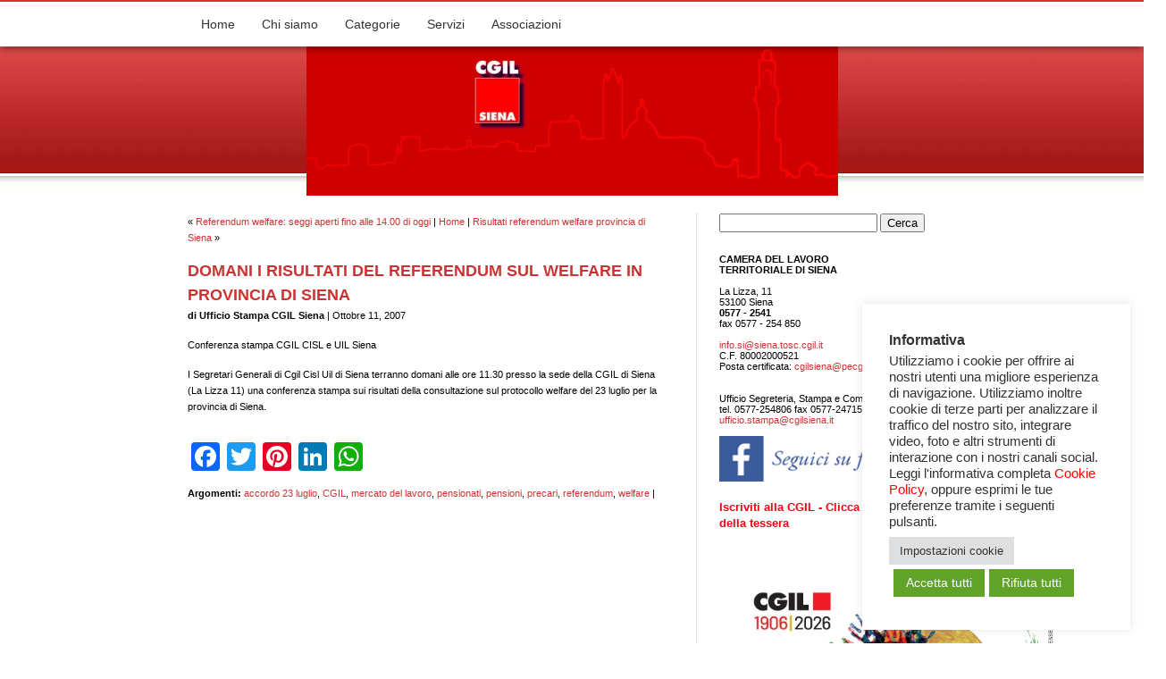

--- FILE ---
content_type: text/html; charset=UTF-8
request_url: http://www.cgilsiena.org/2007/10/11/risultati-referendum-welfare-provincia-di-siena/
body_size: 22066
content:
<!DOCTYPE html PUBLIC "-//W3C//DTD XHTML 1.0 Transitional//EN" "http://www.w3.org/TR/xhtml1/DTD/xhtml1-transitional.dtd ">
<html xmlns="http://www.w3.org/1999/xhtml">

<head profile="http://gmpg.org/xfn/11">
<meta http-equiv="Content-Type" content="text/html; charset=UTF-8" />

<title>Domani i risultati del referendum sul welfare in provincia di Siena at CGIL Siena &#8211; contratti lavoro &#8211; Patronato INCA &#8211; CAF</title> 

<meta name="generator" content="WordPress 6.8.3" /> <!-- leave this for stats -->

<link rel="stylesheet" href="http://www.cgilsiena.org/wp-content/themes/rockinredhead-11/style.css" type="text/css" media="screen" />
<link rel="stylesheet" href="http://www.cgilsiena.org/wp-content/themes/rockinredhead-11/font-awesome/css/font-awesome.min.css">

<link rel="alternate" type="application/rss+xml" title="CGIL Siena &#8211; contratti lavoro &#8211; Patronato INCA &#8211; CAF RSS Feed" href="https://www.cgilsiena.org/feed/" />
<link rel="pingback" href="http://www.cgilsiena.org/xmlrpc.php" /> 

<style>
	a.cli-nav-link, a.cli-privacy-readmore {color: #333 !important;}
	.wt-cli-privacy-overview-actions a:hover {color: #fff !important; text-decoration: underline;}
</style>

<!--we need this for plugins-->
<meta name='robots' content='index, follow, max-image-preview:large, max-snippet:-1, max-video-preview:-1' />
	<style>img:is([sizes="auto" i], [sizes^="auto," i]) { contain-intrinsic-size: 3000px 1500px }</style>
	
	<!-- This site is optimized with the Yoast SEO plugin v26.7 - https://yoast.com/wordpress/plugins/seo/ -->
	<link rel="canonical" href="https://www.cgilsiena.org/2007/10/11/risultati-referendum-welfare-provincia-di-siena/" />
	<meta property="og:locale" content="it_IT" />
	<meta property="og:type" content="article" />
	<meta property="og:title" content="Domani i risultati del referendum sul welfare in provincia di Siena" />
	<meta property="og:description" content="Conferenza stampa CGIL CISL e UIL Siena I Segretari Generali di Cgil Cisl Uil di Siena terranno domani alle ore 11.30 presso la sede della CGIL di Siena (La Lizza 11) una conferenza stampa sui risultati della consultazione sul protocollo welfare del 23 luglio per la provincia di Siena." />
	<meta property="og:url" content="https://www.cgilsiena.org/2007/10/11/risultati-referendum-welfare-provincia-di-siena/" />
	<meta property="og:site_name" content="CGIL Siena - contratti lavoro - Patronato INCA - CAF" />
	<meta property="article:published_time" content="2007-10-11T15:08:14+00:00" />
	<meta property="article:modified_time" content="2007-10-12T08:09:24+00:00" />
	<meta name="author" content="Ufficio Stampa CGIL Siena" />
	<script type="application/ld+json" class="yoast-schema-graph">{"@context":"https://schema.org","@graph":[{"@type":"Article","@id":"https://www.cgilsiena.org/2007/10/11/risultati-referendum-welfare-provincia-di-siena/#article","isPartOf":{"@id":"https://www.cgilsiena.org/2007/10/11/risultati-referendum-welfare-provincia-di-siena/"},"author":{"name":"Ufficio Stampa CGIL Siena","@id":"https://www.cgilsiena.org/#/schema/person/c237619e0a68d70d4359d4982861be63"},"headline":"Domani i risultati del referendum sul welfare in provincia di Siena","datePublished":"2007-10-11T15:08:14+00:00","dateModified":"2007-10-12T08:09:24+00:00","mainEntityOfPage":{"@id":"https://www.cgilsiena.org/2007/10/11/risultati-referendum-welfare-provincia-di-siena/"},"wordCount":57,"articleSection":["accordo 23 luglio","CGIL","mercato del lavoro","pensionati","pensioni","precari","referendum","welfare"],"inLanguage":"it-IT"},{"@type":"WebPage","@id":"https://www.cgilsiena.org/2007/10/11/risultati-referendum-welfare-provincia-di-siena/","url":"https://www.cgilsiena.org/2007/10/11/risultati-referendum-welfare-provincia-di-siena/","name":"Domani i risultati del referendum sul welfare in provincia di Siena","isPartOf":{"@id":"https://www.cgilsiena.org/#website"},"datePublished":"2007-10-11T15:08:14+00:00","dateModified":"2007-10-12T08:09:24+00:00","author":{"@id":"https://www.cgilsiena.org/#/schema/person/c237619e0a68d70d4359d4982861be63"},"breadcrumb":{"@id":"https://www.cgilsiena.org/2007/10/11/risultati-referendum-welfare-provincia-di-siena/#breadcrumb"},"inLanguage":"it-IT","potentialAction":[{"@type":"ReadAction","target":["https://www.cgilsiena.org/2007/10/11/risultati-referendum-welfare-provincia-di-siena/"]}]},{"@type":"BreadcrumbList","@id":"https://www.cgilsiena.org/2007/10/11/risultati-referendum-welfare-provincia-di-siena/#breadcrumb","itemListElement":[{"@type":"ListItem","position":1,"name":"Home","item":"https://www.cgilsiena.org/"},{"@type":"ListItem","position":2,"name":"Domani i risultati del referendum sul welfare in provincia di Siena"}]},{"@type":"WebSite","@id":"https://www.cgilsiena.org/#website","url":"https://www.cgilsiena.org/","name":"CGIL Siena - contratti lavoro - Patronato INCA - CAF","description":"","potentialAction":[{"@type":"SearchAction","target":{"@type":"EntryPoint","urlTemplate":"https://www.cgilsiena.org/?s={search_term_string}"},"query-input":{"@type":"PropertyValueSpecification","valueRequired":true,"valueName":"search_term_string"}}],"inLanguage":"it-IT"},{"@type":"Person","@id":"https://www.cgilsiena.org/#/schema/person/c237619e0a68d70d4359d4982861be63","name":"Ufficio Stampa CGIL Siena","image":{"@type":"ImageObject","inLanguage":"it-IT","@id":"https://www.cgilsiena.org/#/schema/person/image/","url":"https://secure.gravatar.com/avatar/5d7660357915e186f81eded4c528addeb900841232e347a5aaa35d4774420cf8?s=96&d=mm&r=g","contentUrl":"https://secure.gravatar.com/avatar/5d7660357915e186f81eded4c528addeb900841232e347a5aaa35d4774420cf8?s=96&d=mm&r=g","caption":"Ufficio Stampa CGIL Siena"},"sameAs":["http://"],"url":"https://www.cgilsiena.org/author/segreteria/"}]}</script>
	<!-- / Yoast SEO plugin. -->


<link rel='dns-prefetch' href='//static.addtoany.com' />
<script type="text/javascript">
/* <![CDATA[ */
window._wpemojiSettings = {"baseUrl":"https:\/\/s.w.org\/images\/core\/emoji\/16.0.1\/72x72\/","ext":".png","svgUrl":"https:\/\/s.w.org\/images\/core\/emoji\/16.0.1\/svg\/","svgExt":".svg","source":{"concatemoji":"http:\/\/www.cgilsiena.org\/wp-includes\/js\/wp-emoji-release.min.js?ver=6.8.3"}};
/*! This file is auto-generated */
!function(s,n){var o,i,e;function c(e){try{var t={supportTests:e,timestamp:(new Date).valueOf()};sessionStorage.setItem(o,JSON.stringify(t))}catch(e){}}function p(e,t,n){e.clearRect(0,0,e.canvas.width,e.canvas.height),e.fillText(t,0,0);var t=new Uint32Array(e.getImageData(0,0,e.canvas.width,e.canvas.height).data),a=(e.clearRect(0,0,e.canvas.width,e.canvas.height),e.fillText(n,0,0),new Uint32Array(e.getImageData(0,0,e.canvas.width,e.canvas.height).data));return t.every(function(e,t){return e===a[t]})}function u(e,t){e.clearRect(0,0,e.canvas.width,e.canvas.height),e.fillText(t,0,0);for(var n=e.getImageData(16,16,1,1),a=0;a<n.data.length;a++)if(0!==n.data[a])return!1;return!0}function f(e,t,n,a){switch(t){case"flag":return n(e,"\ud83c\udff3\ufe0f\u200d\u26a7\ufe0f","\ud83c\udff3\ufe0f\u200b\u26a7\ufe0f")?!1:!n(e,"\ud83c\udde8\ud83c\uddf6","\ud83c\udde8\u200b\ud83c\uddf6")&&!n(e,"\ud83c\udff4\udb40\udc67\udb40\udc62\udb40\udc65\udb40\udc6e\udb40\udc67\udb40\udc7f","\ud83c\udff4\u200b\udb40\udc67\u200b\udb40\udc62\u200b\udb40\udc65\u200b\udb40\udc6e\u200b\udb40\udc67\u200b\udb40\udc7f");case"emoji":return!a(e,"\ud83e\udedf")}return!1}function g(e,t,n,a){var r="undefined"!=typeof WorkerGlobalScope&&self instanceof WorkerGlobalScope?new OffscreenCanvas(300,150):s.createElement("canvas"),o=r.getContext("2d",{willReadFrequently:!0}),i=(o.textBaseline="top",o.font="600 32px Arial",{});return e.forEach(function(e){i[e]=t(o,e,n,a)}),i}function t(e){var t=s.createElement("script");t.src=e,t.defer=!0,s.head.appendChild(t)}"undefined"!=typeof Promise&&(o="wpEmojiSettingsSupports",i=["flag","emoji"],n.supports={everything:!0,everythingExceptFlag:!0},e=new Promise(function(e){s.addEventListener("DOMContentLoaded",e,{once:!0})}),new Promise(function(t){var n=function(){try{var e=JSON.parse(sessionStorage.getItem(o));if("object"==typeof e&&"number"==typeof e.timestamp&&(new Date).valueOf()<e.timestamp+604800&&"object"==typeof e.supportTests)return e.supportTests}catch(e){}return null}();if(!n){if("undefined"!=typeof Worker&&"undefined"!=typeof OffscreenCanvas&&"undefined"!=typeof URL&&URL.createObjectURL&&"undefined"!=typeof Blob)try{var e="postMessage("+g.toString()+"("+[JSON.stringify(i),f.toString(),p.toString(),u.toString()].join(",")+"));",a=new Blob([e],{type:"text/javascript"}),r=new Worker(URL.createObjectURL(a),{name:"wpTestEmojiSupports"});return void(r.onmessage=function(e){c(n=e.data),r.terminate(),t(n)})}catch(e){}c(n=g(i,f,p,u))}t(n)}).then(function(e){for(var t in e)n.supports[t]=e[t],n.supports.everything=n.supports.everything&&n.supports[t],"flag"!==t&&(n.supports.everythingExceptFlag=n.supports.everythingExceptFlag&&n.supports[t]);n.supports.everythingExceptFlag=n.supports.everythingExceptFlag&&!n.supports.flag,n.DOMReady=!1,n.readyCallback=function(){n.DOMReady=!0}}).then(function(){return e}).then(function(){var e;n.supports.everything||(n.readyCallback(),(e=n.source||{}).concatemoji?t(e.concatemoji):e.wpemoji&&e.twemoji&&(t(e.twemoji),t(e.wpemoji)))}))}((window,document),window._wpemojiSettings);
/* ]]> */
</script>
<style id='wp-emoji-styles-inline-css' type='text/css'>

	img.wp-smiley, img.emoji {
		display: inline !important;
		border: none !important;
		box-shadow: none !important;
		height: 1em !important;
		width: 1em !important;
		margin: 0 0.07em !important;
		vertical-align: -0.1em !important;
		background: none !important;
		padding: 0 !important;
	}
</style>
<link rel='stylesheet' id='wp-block-library-css' href='http://www.cgilsiena.org/wp-includes/css/dist/block-library/style.min.css?ver=6.8.3' type='text/css' media='all' />
<style id='classic-theme-styles-inline-css' type='text/css'>
/*! This file is auto-generated */
.wp-block-button__link{color:#fff;background-color:#32373c;border-radius:9999px;box-shadow:none;text-decoration:none;padding:calc(.667em + 2px) calc(1.333em + 2px);font-size:1.125em}.wp-block-file__button{background:#32373c;color:#fff;text-decoration:none}
</style>
<style id='global-styles-inline-css' type='text/css'>
:root{--wp--preset--aspect-ratio--square: 1;--wp--preset--aspect-ratio--4-3: 4/3;--wp--preset--aspect-ratio--3-4: 3/4;--wp--preset--aspect-ratio--3-2: 3/2;--wp--preset--aspect-ratio--2-3: 2/3;--wp--preset--aspect-ratio--16-9: 16/9;--wp--preset--aspect-ratio--9-16: 9/16;--wp--preset--color--black: #000000;--wp--preset--color--cyan-bluish-gray: #abb8c3;--wp--preset--color--white: #ffffff;--wp--preset--color--pale-pink: #f78da7;--wp--preset--color--vivid-red: #cf2e2e;--wp--preset--color--luminous-vivid-orange: #ff6900;--wp--preset--color--luminous-vivid-amber: #fcb900;--wp--preset--color--light-green-cyan: #7bdcb5;--wp--preset--color--vivid-green-cyan: #00d084;--wp--preset--color--pale-cyan-blue: #8ed1fc;--wp--preset--color--vivid-cyan-blue: #0693e3;--wp--preset--color--vivid-purple: #9b51e0;--wp--preset--gradient--vivid-cyan-blue-to-vivid-purple: linear-gradient(135deg,rgba(6,147,227,1) 0%,rgb(155,81,224) 100%);--wp--preset--gradient--light-green-cyan-to-vivid-green-cyan: linear-gradient(135deg,rgb(122,220,180) 0%,rgb(0,208,130) 100%);--wp--preset--gradient--luminous-vivid-amber-to-luminous-vivid-orange: linear-gradient(135deg,rgba(252,185,0,1) 0%,rgba(255,105,0,1) 100%);--wp--preset--gradient--luminous-vivid-orange-to-vivid-red: linear-gradient(135deg,rgba(255,105,0,1) 0%,rgb(207,46,46) 100%);--wp--preset--gradient--very-light-gray-to-cyan-bluish-gray: linear-gradient(135deg,rgb(238,238,238) 0%,rgb(169,184,195) 100%);--wp--preset--gradient--cool-to-warm-spectrum: linear-gradient(135deg,rgb(74,234,220) 0%,rgb(151,120,209) 20%,rgb(207,42,186) 40%,rgb(238,44,130) 60%,rgb(251,105,98) 80%,rgb(254,248,76) 100%);--wp--preset--gradient--blush-light-purple: linear-gradient(135deg,rgb(255,206,236) 0%,rgb(152,150,240) 100%);--wp--preset--gradient--blush-bordeaux: linear-gradient(135deg,rgb(254,205,165) 0%,rgb(254,45,45) 50%,rgb(107,0,62) 100%);--wp--preset--gradient--luminous-dusk: linear-gradient(135deg,rgb(255,203,112) 0%,rgb(199,81,192) 50%,rgb(65,88,208) 100%);--wp--preset--gradient--pale-ocean: linear-gradient(135deg,rgb(255,245,203) 0%,rgb(182,227,212) 50%,rgb(51,167,181) 100%);--wp--preset--gradient--electric-grass: linear-gradient(135deg,rgb(202,248,128) 0%,rgb(113,206,126) 100%);--wp--preset--gradient--midnight: linear-gradient(135deg,rgb(2,3,129) 0%,rgb(40,116,252) 100%);--wp--preset--font-size--small: 13px;--wp--preset--font-size--medium: 20px;--wp--preset--font-size--large: 36px;--wp--preset--font-size--x-large: 42px;--wp--preset--spacing--20: 0.44rem;--wp--preset--spacing--30: 0.67rem;--wp--preset--spacing--40: 1rem;--wp--preset--spacing--50: 1.5rem;--wp--preset--spacing--60: 2.25rem;--wp--preset--spacing--70: 3.38rem;--wp--preset--spacing--80: 5.06rem;--wp--preset--shadow--natural: 6px 6px 9px rgba(0, 0, 0, 0.2);--wp--preset--shadow--deep: 12px 12px 50px rgba(0, 0, 0, 0.4);--wp--preset--shadow--sharp: 6px 6px 0px rgba(0, 0, 0, 0.2);--wp--preset--shadow--outlined: 6px 6px 0px -3px rgba(255, 255, 255, 1), 6px 6px rgba(0, 0, 0, 1);--wp--preset--shadow--crisp: 6px 6px 0px rgba(0, 0, 0, 1);}:where(.is-layout-flex){gap: 0.5em;}:where(.is-layout-grid){gap: 0.5em;}body .is-layout-flex{display: flex;}.is-layout-flex{flex-wrap: wrap;align-items: center;}.is-layout-flex > :is(*, div){margin: 0;}body .is-layout-grid{display: grid;}.is-layout-grid > :is(*, div){margin: 0;}:where(.wp-block-columns.is-layout-flex){gap: 2em;}:where(.wp-block-columns.is-layout-grid){gap: 2em;}:where(.wp-block-post-template.is-layout-flex){gap: 1.25em;}:where(.wp-block-post-template.is-layout-grid){gap: 1.25em;}.has-black-color{color: var(--wp--preset--color--black) !important;}.has-cyan-bluish-gray-color{color: var(--wp--preset--color--cyan-bluish-gray) !important;}.has-white-color{color: var(--wp--preset--color--white) !important;}.has-pale-pink-color{color: var(--wp--preset--color--pale-pink) !important;}.has-vivid-red-color{color: var(--wp--preset--color--vivid-red) !important;}.has-luminous-vivid-orange-color{color: var(--wp--preset--color--luminous-vivid-orange) !important;}.has-luminous-vivid-amber-color{color: var(--wp--preset--color--luminous-vivid-amber) !important;}.has-light-green-cyan-color{color: var(--wp--preset--color--light-green-cyan) !important;}.has-vivid-green-cyan-color{color: var(--wp--preset--color--vivid-green-cyan) !important;}.has-pale-cyan-blue-color{color: var(--wp--preset--color--pale-cyan-blue) !important;}.has-vivid-cyan-blue-color{color: var(--wp--preset--color--vivid-cyan-blue) !important;}.has-vivid-purple-color{color: var(--wp--preset--color--vivid-purple) !important;}.has-black-background-color{background-color: var(--wp--preset--color--black) !important;}.has-cyan-bluish-gray-background-color{background-color: var(--wp--preset--color--cyan-bluish-gray) !important;}.has-white-background-color{background-color: var(--wp--preset--color--white) !important;}.has-pale-pink-background-color{background-color: var(--wp--preset--color--pale-pink) !important;}.has-vivid-red-background-color{background-color: var(--wp--preset--color--vivid-red) !important;}.has-luminous-vivid-orange-background-color{background-color: var(--wp--preset--color--luminous-vivid-orange) !important;}.has-luminous-vivid-amber-background-color{background-color: var(--wp--preset--color--luminous-vivid-amber) !important;}.has-light-green-cyan-background-color{background-color: var(--wp--preset--color--light-green-cyan) !important;}.has-vivid-green-cyan-background-color{background-color: var(--wp--preset--color--vivid-green-cyan) !important;}.has-pale-cyan-blue-background-color{background-color: var(--wp--preset--color--pale-cyan-blue) !important;}.has-vivid-cyan-blue-background-color{background-color: var(--wp--preset--color--vivid-cyan-blue) !important;}.has-vivid-purple-background-color{background-color: var(--wp--preset--color--vivid-purple) !important;}.has-black-border-color{border-color: var(--wp--preset--color--black) !important;}.has-cyan-bluish-gray-border-color{border-color: var(--wp--preset--color--cyan-bluish-gray) !important;}.has-white-border-color{border-color: var(--wp--preset--color--white) !important;}.has-pale-pink-border-color{border-color: var(--wp--preset--color--pale-pink) !important;}.has-vivid-red-border-color{border-color: var(--wp--preset--color--vivid-red) !important;}.has-luminous-vivid-orange-border-color{border-color: var(--wp--preset--color--luminous-vivid-orange) !important;}.has-luminous-vivid-amber-border-color{border-color: var(--wp--preset--color--luminous-vivid-amber) !important;}.has-light-green-cyan-border-color{border-color: var(--wp--preset--color--light-green-cyan) !important;}.has-vivid-green-cyan-border-color{border-color: var(--wp--preset--color--vivid-green-cyan) !important;}.has-pale-cyan-blue-border-color{border-color: var(--wp--preset--color--pale-cyan-blue) !important;}.has-vivid-cyan-blue-border-color{border-color: var(--wp--preset--color--vivid-cyan-blue) !important;}.has-vivid-purple-border-color{border-color: var(--wp--preset--color--vivid-purple) !important;}.has-vivid-cyan-blue-to-vivid-purple-gradient-background{background: var(--wp--preset--gradient--vivid-cyan-blue-to-vivid-purple) !important;}.has-light-green-cyan-to-vivid-green-cyan-gradient-background{background: var(--wp--preset--gradient--light-green-cyan-to-vivid-green-cyan) !important;}.has-luminous-vivid-amber-to-luminous-vivid-orange-gradient-background{background: var(--wp--preset--gradient--luminous-vivid-amber-to-luminous-vivid-orange) !important;}.has-luminous-vivid-orange-to-vivid-red-gradient-background{background: var(--wp--preset--gradient--luminous-vivid-orange-to-vivid-red) !important;}.has-very-light-gray-to-cyan-bluish-gray-gradient-background{background: var(--wp--preset--gradient--very-light-gray-to-cyan-bluish-gray) !important;}.has-cool-to-warm-spectrum-gradient-background{background: var(--wp--preset--gradient--cool-to-warm-spectrum) !important;}.has-blush-light-purple-gradient-background{background: var(--wp--preset--gradient--blush-light-purple) !important;}.has-blush-bordeaux-gradient-background{background: var(--wp--preset--gradient--blush-bordeaux) !important;}.has-luminous-dusk-gradient-background{background: var(--wp--preset--gradient--luminous-dusk) !important;}.has-pale-ocean-gradient-background{background: var(--wp--preset--gradient--pale-ocean) !important;}.has-electric-grass-gradient-background{background: var(--wp--preset--gradient--electric-grass) !important;}.has-midnight-gradient-background{background: var(--wp--preset--gradient--midnight) !important;}.has-small-font-size{font-size: var(--wp--preset--font-size--small) !important;}.has-medium-font-size{font-size: var(--wp--preset--font-size--medium) !important;}.has-large-font-size{font-size: var(--wp--preset--font-size--large) !important;}.has-x-large-font-size{font-size: var(--wp--preset--font-size--x-large) !important;}
:where(.wp-block-post-template.is-layout-flex){gap: 1.25em;}:where(.wp-block-post-template.is-layout-grid){gap: 1.25em;}
:where(.wp-block-columns.is-layout-flex){gap: 2em;}:where(.wp-block-columns.is-layout-grid){gap: 2em;}
:root :where(.wp-block-pullquote){font-size: 1.5em;line-height: 1.6;}
</style>
<link rel='stylesheet' id='cookie-law-info-css' href='http://www.cgilsiena.org/wp-content/plugins/cookie-law-info/legacy/public/css/cookie-law-info-public.css?ver=3.3.9.1' type='text/css' media='all' />
<link rel='stylesheet' id='cookie-law-info-gdpr-css' href='http://www.cgilsiena.org/wp-content/plugins/cookie-law-info/legacy/public/css/cookie-law-info-gdpr.css?ver=3.3.9.1' type='text/css' media='all' />
<link rel='stylesheet' id='addtoany-css' href='http://www.cgilsiena.org/wp-content/plugins/add-to-any/addtoany.min.css?ver=1.16' type='text/css' media='all' />
<script type="text/javascript" id="addtoany-core-js-before">
/* <![CDATA[ */
window.a2a_config=window.a2a_config||{};a2a_config.callbacks=[];a2a_config.overlays=[];a2a_config.templates={};a2a_localize = {
	Share: "Condividi",
	Save: "Salva",
	Subscribe: "Abbonati",
	Email: "Email",
	Bookmark: "Segnalibro",
	ShowAll: "espandi",
	ShowLess: "comprimi",
	FindServices: "Trova servizi",
	FindAnyServiceToAddTo: "Trova subito un servizio da aggiungere",
	PoweredBy: "Powered by",
	ShareViaEmail: "Condividi via email",
	SubscribeViaEmail: "Iscriviti via email",
	BookmarkInYourBrowser: "Aggiungi ai segnalibri",
	BookmarkInstructions: "Premi Ctrl+D o \u2318+D per mettere questa pagina nei preferiti",
	AddToYourFavorites: "Aggiungi ai favoriti",
	SendFromWebOrProgram: "Invia da qualsiasi indirizzo email o programma di posta elettronica",
	EmailProgram: "Programma di posta elettronica",
	More: "Di più&#8230;",
	ThanksForSharing: "Grazie per la condivisione!",
	ThanksForFollowing: "Thanks for following!"
};
/* ]]> */
</script>
<script type="text/javascript" defer src="https://static.addtoany.com/menu/page.js" id="addtoany-core-js"></script>
<script type="text/javascript" src="http://www.cgilsiena.org/wp-includes/js/jquery/jquery.min.js?ver=3.7.1" id="jquery-core-js"></script>
<script type="text/javascript" src="http://www.cgilsiena.org/wp-includes/js/jquery/jquery-migrate.min.js?ver=3.4.1" id="jquery-migrate-js"></script>
<script type="text/javascript" defer src="http://www.cgilsiena.org/wp-content/plugins/add-to-any/addtoany.min.js?ver=1.1" id="addtoany-jquery-js"></script>
<script type="text/javascript" id="cookie-law-info-js-extra">
/* <![CDATA[ */
var Cli_Data = {"nn_cookie_ids":[],"cookielist":[],"non_necessary_cookies":[],"ccpaEnabled":"","ccpaRegionBased":"","ccpaBarEnabled":"","strictlyEnabled":["necessary","obligatoire"],"ccpaType":"gdpr","js_blocking":"1","custom_integration":"","triggerDomRefresh":"","secure_cookies":""};
var cli_cookiebar_settings = {"animate_speed_hide":"500","animate_speed_show":"500","background":"#FFF","border":"#b1a6a6c2","border_on":"","button_1_button_colour":"#61a229","button_1_button_hover":"#4e8221","button_1_link_colour":"#fff","button_1_as_button":"1","button_1_new_win":"","button_2_button_colour":"#81d742","button_2_button_hover":"#67ac35","button_2_link_colour":"#ffffff","button_2_as_button":"1","button_2_hidebar":"","button_3_button_colour":"#61a229","button_3_button_hover":"#4e8221","button_3_link_colour":"#fff","button_3_as_button":"1","button_3_new_win":"","button_4_button_colour":"#dedfe0","button_4_button_hover":"#b2b2b3","button_4_link_colour":"#333333","button_4_as_button":"1","button_7_button_colour":"#61a229","button_7_button_hover":"#4e8221","button_7_link_colour":"#fff","button_7_as_button":"1","button_7_new_win":"","font_family":"inherit","header_fix":"","notify_animate_hide":"1","notify_animate_show":"","notify_div_id":"#cookie-law-info-bar","notify_position_horizontal":"right","notify_position_vertical":"bottom","scroll_close":"","scroll_close_reload":"","accept_close_reload":"","reject_close_reload":"","showagain_tab":"","showagain_background":"#fff","showagain_border":"#000","showagain_div_id":"#cookie-law-info-again","showagain_x_position":"100px","text":"#333333","show_once_yn":"","show_once":"10000","logging_on":"","as_popup":"","popup_overlay":"1","bar_heading_text":"Informativa","cookie_bar_as":"widget","popup_showagain_position":"bottom-right","widget_position":"right"};
var log_object = {"ajax_url":"https:\/\/www.cgilsiena.org\/wp-admin\/admin-ajax.php"};
/* ]]> */
</script>
<script type="text/javascript" src="http://www.cgilsiena.org/wp-content/plugins/cookie-law-info/legacy/public/js/cookie-law-info-public.js?ver=3.3.9.1" id="cookie-law-info-js"></script>
<link rel="https://api.w.org/" href="https://www.cgilsiena.org/wp-json/" /><link rel="alternate" title="JSON" type="application/json" href="https://www.cgilsiena.org/wp-json/wp/v2/posts/296" /><link rel="EditURI" type="application/rsd+xml" title="RSD" href="https://www.cgilsiena.org/xmlrpc.php?rsd" />
<meta name="generator" content="WordPress 6.8.3" />
<link rel='shortlink' href='https://www.cgilsiena.org/?p=296' />
<link rel="alternate" title="oEmbed (JSON)" type="application/json+oembed" href="https://www.cgilsiena.org/wp-json/oembed/1.0/embed?url=https%3A%2F%2Fwww.cgilsiena.org%2F2007%2F10%2F11%2Frisultati-referendum-welfare-provincia-di-siena%2F" />
<link rel="alternate" title="oEmbed (XML)" type="text/xml+oembed" href="https://www.cgilsiena.org/wp-json/oembed/1.0/embed?url=https%3A%2F%2Fwww.cgilsiena.org%2F2007%2F10%2F11%2Frisultati-referendum-welfare-provincia-di-siena%2F&#038;format=xml" />

</head>
<body  class="wp-singular post-template-default single single-post postid-296 single-format-standard wp-theme-rockinredhead-11">

<div id="main-nav">
	<div id="container">
		<div class="menu-menu-principale-container"><ul id="menu-menu-principale" class="menu"><li id="menu-item-16274" class="menu-item menu-item-type-custom menu-item-object-custom menu-item-16274"><a href="http://www.cgilsiena.org/">Home</a></li>
<li id="menu-item-16317" class="menu-item menu-item-type-custom menu-item-object-custom menu-item-has-children menu-item-16317"><a href="#">Chi siamo</a>
<ul class="sub-menu">
	<li id="menu-item-16318" class="menu-item menu-item-type-post_type menu-item-object-page menu-item-16318"><a href="https://www.cgilsiena.org/archivio-storico/">Archivio Storico</a></li>
	<li id="menu-item-16331" class="menu-item menu-item-type-post_type menu-item-object-post menu-item-16331"><a href="https://www.cgilsiena.org/2007/09/01/consultazione-archivio-storico/">Consulta l&#8217;archivio</a></li>
	<li id="menu-item-16319" class="menu-item menu-item-type-post_type menu-item-object-post menu-item-16319"><a href="https://www.cgilsiena.org/2024/10/30/segreteria-confederale/">Segreteria confederale</a></li>
	<li id="menu-item-16320" class="menu-item menu-item-type-post_type menu-item-object-page menu-item-16320"><a href="https://www.cgilsiena.org/iscrizione-al-sindacato/">Iscrizione al sindacato</a></li>
	<li id="menu-item-16321" class="menu-item menu-item-type-post_type menu-item-object-page menu-item-16321"><a href="https://www.cgilsiena.org/dove-siamo/">Dove siamo – orari</a></li>
</ul>
</li>
<li id="menu-item-16275" class="menu-item menu-item-type-post_type menu-item-object-page menu-item-has-children menu-item-16275"><a href="https://www.cgilsiena.org/categorie/">Categorie</a>
<ul class="sub-menu">
	<li id="menu-item-16278" class="menu-item menu-item-type-post_type menu-item-object-page menu-item-16278"><a href="https://www.cgilsiena.org/categorie/filcem-federazione-italiana-lavoratori-chimica-energia-e-manifattura/">FILCTEM</a></li>
	<li id="menu-item-16279" class="menu-item menu-item-type-post_type menu-item-object-page menu-item-16279"><a href="https://www.cgilsiena.org/categorie/fillea-federazione-italiana-lavoratori-legno-edili-affini-ed-estrattive/">FILLEA</a></li>
	<li id="menu-item-16282" class="menu-item menu-item-type-post_type menu-item-object-page menu-item-16282"><a href="https://www.cgilsiena.org/categorie/fiom/">FIOM</a></li>
	<li id="menu-item-16339" class="menu-item menu-item-type-custom menu-item-object-custom menu-item-16339"><a href="http://www.cgilsiena.org/chi-siamo/categorie/filcams-2/">FILCAMS</a></li>
	<li id="menu-item-16284" class="menu-item menu-item-type-post_type menu-item-object-page menu-item-16284"><a href="https://www.cgilsiena.org/categorie/flai/">FLAI</a></li>
	<li id="menu-item-16280" class="menu-item menu-item-type-post_type menu-item-object-page menu-item-16280"><a href="https://www.cgilsiena.org/categorie/filt/">FILT</a></li>
	<li id="menu-item-16288" class="menu-item menu-item-type-post_type menu-item-object-page menu-item-16288"><a href="https://www.cgilsiena.org/categorie/slc/">SLC</a></li>
	<li id="menu-item-16342" class="menu-item menu-item-type-custom menu-item-object-custom menu-item-16342"><a href="http://www.cgilsiena.org/chi-siamo/categorie/funzione-pubblica/">FP</a></li>
	<li id="menu-item-16285" class="menu-item menu-item-type-post_type menu-item-object-page menu-item-16285"><a href="https://www.cgilsiena.org/categorie/flc/">FLC</a></li>
	<li id="menu-item-16340" class="menu-item menu-item-type-post_type menu-item-object-page menu-item-16340"><a href="https://www.cgilsiena.org/fisac/">FISAC</a></li>
	<li id="menu-item-16287" class="menu-item menu-item-type-post_type menu-item-object-page menu-item-16287"><a href="https://www.cgilsiena.org/categorie/nidil/">NIDIL</a></li>
	<li id="menu-item-16289" class="menu-item menu-item-type-custom menu-item-object-custom menu-item-16289"><a href="https://spicgilsiena.org">SPI</a></li>
</ul>
</li>
<li id="menu-item-16313" class="menu-item menu-item-type-custom menu-item-object-custom menu-item-has-children menu-item-16313"><a href="#">Servizi</a>
<ul class="sub-menu">
	<li id="menu-item-16332" class="menu-item menu-item-type-custom menu-item-object-custom menu-item-16332"><a href="http://www.cgilsiena.org/2003/01/23/patronato-inca-non-solo-pensioni/" title="INCA">PATRONATO INCA</a></li>
	<li id="menu-item-16333" class="menu-item menu-item-type-custom menu-item-object-custom menu-item-16333"><a href="http://www.cgilsiena.org/servizi/ceses-caf/">CAAF CGIL TOSCANA</a></li>
	<li id="menu-item-16334" class="menu-item menu-item-type-custom menu-item-object-custom menu-item-16334"><a href="http://www.cgilsiena.org/2003/01/23/uffici-vertenze-legali/" title="UFFICIO VERTENZE">UFFICIO VERTENZE LEGALI</a></li>
</ul>
</li>
<li id="menu-item-16589" class="menu-item menu-item-type-custom menu-item-object-custom menu-item-has-children menu-item-16589"><a href="#">Associazioni</a>
<ul class="sub-menu">
	<li id="menu-item-16592" class="menu-item menu-item-type-post_type menu-item-object-page menu-item-16592"><a href="https://www.cgilsiena.org/auser/">Auser</a></li>
	<li id="menu-item-16600" class="menu-item menu-item-type-post_type menu-item-object-page menu-item-16600"><a href="https://www.cgilsiena.org/federconsumatori/">Federconsumatori</a></li>
	<li id="menu-item-16604" class="menu-item menu-item-type-post_type menu-item-object-page menu-item-16604"><a href="https://www.cgilsiena.org/sunia/">Sunia</a></li>
</ul>
</li>
</ul></div>	</div>
</div>

<div id="container">
<center><a href=" http://www.cgilsiena.org" title="Cgil Siena. Sempre dalla tua parte"><img src="http://www.cgilsiena.org/wp-content/579938861_8f1389dc2e_o.jpg " width="595" height="169" alt="cgil siena " border="0"/></a> </center>
<div id="menu new-banner-top">
</div>

<!--header.php end-->
<div id="content">
<!--single.php-->
	
<!--loop-->			
  
	        <!--navigation-->
		<p>&laquo; <a href="https://www.cgilsiena.org/2007/10/10/referendum-seggi-aperti-fino-alle-14-di-oggi/" rel="prev">Referendum welfare: seggi aperti fino alle 14.00 di oggi</a>  |  <a href="https://www.cgilsiena.org">Home</a>  |  <a href="https://www.cgilsiena.org/2007/10/12/risultati-referendum-welfare-provincia-di-siena-2/" rel="next">Risultati referendum welfare provincia di Siena</a> &raquo;</p>

	
		<!--post title-->
			<h2 id="post-296"><a href="https://www.cgilsiena.org/2007/10/11/risultati-referendum-welfare-provincia-di-siena/" rel="bookmark" title="Link Permanente : Domani i risultati del referendum sul welfare in provincia di Siena">Domani i risultati del referendum sul welfare in provincia di Siena</a></h2>
		<p><b>di Ufficio Stampa CGIL Siena</b> | Ottobre 11, 2007</p>
<div class="postspace2">
	</div>			
<!--content with more link-->
			<p>Conferenza stampa CGIL CISL e UIL Siena</p>
<p>I Segretari Generali di Cgil Cisl Uil di Siena terranno domani alle ore 11.30 presso la sede della CGIL di Siena (La Lizza 11) una conferenza stampa sui risultati della consultazione sul protocollo welfare del 23 luglio per la provincia di Siena.</p>
<div class="addtoany_share_save_container addtoany_content addtoany_content_bottom"><div class="a2a_kit a2a_kit_size_32 addtoany_list" data-a2a-url="https://www.cgilsiena.org/2007/10/11/risultati-referendum-welfare-provincia-di-siena/" data-a2a-title="Domani i risultati del referendum sul welfare in provincia di Siena"><a class="a2a_button_facebook" href="https://www.addtoany.com/add_to/facebook?linkurl=https%3A%2F%2Fwww.cgilsiena.org%2F2007%2F10%2F11%2Frisultati-referendum-welfare-provincia-di-siena%2F&amp;linkname=Domani%20i%20risultati%20del%20referendum%20sul%20welfare%20in%20provincia%20di%20Siena" title="Facebook" rel="nofollow noopener" target="_blank"></a><a class="a2a_button_twitter" href="https://www.addtoany.com/add_to/twitter?linkurl=https%3A%2F%2Fwww.cgilsiena.org%2F2007%2F10%2F11%2Frisultati-referendum-welfare-provincia-di-siena%2F&amp;linkname=Domani%20i%20risultati%20del%20referendum%20sul%20welfare%20in%20provincia%20di%20Siena" title="Twitter" rel="nofollow noopener" target="_blank"></a><a class="a2a_button_pinterest" href="https://www.addtoany.com/add_to/pinterest?linkurl=https%3A%2F%2Fwww.cgilsiena.org%2F2007%2F10%2F11%2Frisultati-referendum-welfare-provincia-di-siena%2F&amp;linkname=Domani%20i%20risultati%20del%20referendum%20sul%20welfare%20in%20provincia%20di%20Siena" title="Pinterest" rel="nofollow noopener" target="_blank"></a><a class="a2a_button_linkedin" href="https://www.addtoany.com/add_to/linkedin?linkurl=https%3A%2F%2Fwww.cgilsiena.org%2F2007%2F10%2F11%2Frisultati-referendum-welfare-provincia-di-siena%2F&amp;linkname=Domani%20i%20risultati%20del%20referendum%20sul%20welfare%20in%20provincia%20di%20Siena" title="LinkedIn" rel="nofollow noopener" target="_blank"></a><a class="a2a_button_whatsapp" href="https://www.addtoany.com/add_to/whatsapp?linkurl=https%3A%2F%2Fwww.cgilsiena.org%2F2007%2F10%2F11%2Frisultati-referendum-welfare-provincia-di-siena%2F&amp;linkname=Domani%20i%20risultati%20del%20referendum%20sul%20welfare%20in%20provincia%20di%20Siena" title="WhatsApp" rel="nofollow noopener" target="_blank"></a></div></div>	
                       <!--for paginate posts-->
			
<p><b>Argomenti:</b> <a href="https://www.cgilsiena.org/category/accordo-23-luglio/" rel="category tag">accordo 23 luglio</a>, <a href="https://www.cgilsiena.org/category/cgil/" rel="category tag">CGIL</a>, <a href="https://www.cgilsiena.org/category/mercato-del-lavoro/" rel="category tag">mercato del lavoro</a>, <a href="https://www.cgilsiena.org/category/pensionati/" rel="category tag">pensionati</a>, <a href="https://www.cgilsiena.org/category/pensioni/" rel="category tag">pensioni</a>, <a href="https://www.cgilsiena.org/category/precari/" rel="category tag">precari</a>, <a href="https://www.cgilsiena.org/category/referendum/" rel="category tag">referendum</a>, <a href="https://www.cgilsiena.org/category/welfare/" rel="category tag">welfare</a> |   </p>
				
<div class="postspace">
	</div>

				</p><!--all options over and out-->
	
		
	<!--include comments template-->

	
        <!--do not delete-->
		
	
<!--single.php end-->
</div>

<!--include sidebar-->
<div id="sidebar">

<!--sidebar.php-->

<li id="search-2" class="widget widget_search"><!--create the searchfield-->
<form method="get" id="searchform" action="https://www.cgilsiena.org/">
<div><input type="text" value="" name="s" id="s" />
<input type="submit" id="searchsubmit" value="Cerca" />
</div>
</form>
<!--searchform.php end-->
</li>
<li id="text-1" class="widget widget_text">			<div class="textwidget"><br><br>
<b>CAMERA DEL LAVORO</b><br><b> TERRITORIALE DI SIENA</b><br><br>
La Lizza, 11<br>
53100 Siena<br>
<b>0577 - 2541</b><br>
fax 0577 - 254 850<br>
<br>
<a href="ma&#105;&#108;&#116;&#x6f;&#x3a;&#x69;&#x6e;&#x66;o&#046;&#115;&#105;&#064;&#x73;&#x69;&#x65;&#x6e;&#x61;&#046;t&#111;&#115;&#099;&#x2e;&#x63;&#x67;&#x69;&#x6c;&#046;i&#116;">&#x69;&#110;&#x66;&#x6f;&#46;&#x73;&#x69;&#64;&#x73;&#x69;&#101;&#x6e;&#x61;&#46;&#x74;&#x6f;s&#x63;&#46;c&#x67;&#105;l&#x2e;&#105;t</a><br>
C.F. 80002000521<br>
Posta certificata: <a href="mail&#116;&#111;&#058;&#099;&#103;&#x69;&#x6c;&#x73;&#x69;&#x65;&#x6e;&#x61;&#064;pec&#103;&#105;&#108;&#046;&#105;&#x74;">&#99;&#x67;i&#108;&#x73;i&#101;&#x6e;a&#64;&#x70;e&#99;&#x67;&#105;&#x6c;&#x2e;&#105;&#x74;</a><br></br>
<br>
Ufficio Segreteria, Stampa e Comunicazione:<br>
tel. 0577-254806 fax 0577-247157<br>
<a href="&#x6d;a&#x69;&#108;&#x74;&#111;:&#x75;f&#x66;&#105;&#x63;&#105;o&#x2e;&#115;&#x74;&#097;m&#x70;a&#x40;&#099;&#x67;&#105;l&#x73;i&#x65;&#110;&#x61;&#x2e;i&#x74;">&#x75;&#102;f&#x69;&#99;i&#x6f;&#46;s&#x74;&#97;m&#x70;&#97;&#64;&#x63;&#103;i&#x6c;&#115;i&#x65;&#110;a&#x2e;&#105;t</a><br><br>
<a href="https://www.facebook.com/cgil.siena">
<img src="http://www.cgilsiena.org/wp-content/uploads/2014/04/seguici-su-fb-min.png" />
</a>

<p style="color: #f50012; font-size:13px; font-weight: bold; margin-top:20px;">Iscriviti alla CGIL - Clicca sull'immagine della tessera</p>
<p>
<a href="https://www.cgilsiena.org/iscrizione-al-sindacato/" title="tessera cgil">
<p align="left"><img src="https://www.cgilsiena.org/wp-content/uploads/2025/12/tesseraCgil026.webp" alt="tessera cgil 2026" title="Iscriviti alla CGIL - Tessera 2026" style="width: 405px;" /></p>
</a><br><br>

<a href="https://www.cgil.it/la-cgil/lo-statuto-e-il-codice-etico-della-cgil-v2945spu" title="Statuto Cgil">
<p align="left">
<img src="https://www.cgilsiena.org/wp-content/uploads/2024/01/copertina-statuto-codice-etico-cgil-2023.webp" title="Statuto Cgil" width="405" />
</p>
</a>
<br><br>
<a href="https://binaries.cgil.it/pdf/2022/02/15/104957562-4d40e98a-3a02-46e5-9179-0963442619f4.pdf">
	<img src="https://www.cgilsiena.org/wp-content/uploads/2024/01/carta-dei-diritti.webp">
</a>
<br></br>
<a href="https://www.cgilsiena.org/servizi/ceses-caf/"><img src="https://www.cgilsiena.org/wp-content/uploads/2024/01/caaf-trenta-anni-new-min.jpg" alt="30 anni CAAF"></a>
<br><br>
<h2>CGIL. SEMPRE DALLA TUA PARTE</h2></div>
		</li>
<li id="text-2" class="widget widget_text">			<div class="textwidget"><h4>Accesso riservato:</h4> 
<ul>
	<li><a href="https://posta.regionale.tosc.cgil.it/">Posta</a></li>
	<li><a href="https://posta.regionale.tosc.cgil.it/CGIL-SI/prenotazcdlsi.nsf">Intranet</a></li>
	<li><a href="https://new.ecostampa.it">Rassegna stampa</a></li>
	<li><a href="https://storico.intelligence2020.eu">Rassegna stampa accesso allo storico</a></li>
</ul>
</div>
		</li>
<li id="text-10" class="widget widget_text"><h2 class="widgettitle">Altre convenzioni iscritti</h2>
			<div class="textwidget"><ul>
<li><a href="http://www.cgilsiena.org/wp-content/uploads/2015/02/convenzione-odontoiatra-siena.pdf">Convenzione odontoiatra Siena</a></li>
<li><a href="http://www.cgilsiena.org/wp-content/uploads/2012/06/convenzione-viaggi-Siena.pdf">Convenzione viaggi Siena</a></li>
<li><a href="http://www.cgilsiena.org/wp-content/uploads/2012/06/convenzione-informatica-Siena.pdf">Convenzione informatica Siena</a></li>
<li><a href="http://www.cgilsiena.org/wp-content/uploads/2012/05/convenzione-ottico-Poggibonsi.pdf">Convenzione ottico Poggibonsi</a></li>
<li><a href="http://www.cgilsiena.org/wp-content/uploads/2013/07/201307230919.pdf">Convenzione odontoiatra Chianciano T.</a></li>
<li><a href="https://www.cgil.it/la-cgil/convenzioni-per-gli-iscritti-bpzvohgc">Convenzioni nazionali</a></li>
<li><a href="http://www.cgilsiena.org/index.php/chi-siamo/categorie/funzione-pubblica/">convenzioni iscritti FP CGIL</a></li>
<li><a href="http://www.spicgilsiena.org/convenzioni">convenzioni iscritti SPI CGIL Siena</a></li>
</ul>
<h2><a href="http://www.cgilsiena.org/index.php/mappa-del-sito/">Approfondimenti</a></h2></div>
		</li>

		<li id="recent-posts-2" class="widget widget_recent_entries">
		<h2 class="widgettitle">Ultime notizie</h2>

		<ul>
											<li>
					<a href="https://www.cgilsiena.org/2026/01/16/fp-cgil-siena-il-governo-non-si-azzardi-a-toccare-i-punti-nascita-della-nostra-provincia/">FP CGIL Siena: “Il Governo non si azzardi a toccare i punti nascita della nostra provincia”.</a>
									</li>
											<li>
					<a href="https://www.cgilsiena.org/2026/01/16/m-di-s-a-i-pullman-dalla-provincia-di-siena/">Manifestazione di Sabato 24 Gennaio a Massa contro la repressione del dissenso: i pullman dalla provincia di Siena.</a>
									</li>
											<li>
					<a href="https://www.cgilsiena.org/2026/01/16/presidio-dallerta-mai-con-gli-oppressori-la-rete-delle-associazioni-senesi-per-la-difesa-della-pace-e-della-giustizia-scende-in-piazza-il-20-gennaio/">Presidio d’allerta “Mai con gli oppressori”: la rete delle associazioni senesi per la difesa della pace e della giustizia scende in piazza il 20 gennaio.</a>
									</li>
					</ul>

		</li>
<li id="text-7" class="widget widget_text">			<div class="textwidget"><a target="_blank" href="https://www.collettiva.it/"><img src="https://www.cgilsiena.org/wp-content/uploads/2021/03/collettival.jpg"></a>
<br><br></div>
		</li>
<li id="calendar-2" class="widget widget_calendar"><div id="calendar_wrap" class="calendar_wrap"><table id="wp-calendar" class="wp-calendar-table">
	<caption>Ottobre 2007</caption>
	<thead>
	<tr>
		<th scope="col" aria-label="lunedì">L</th>
		<th scope="col" aria-label="martedì">M</th>
		<th scope="col" aria-label="mercoledì">M</th>
		<th scope="col" aria-label="giovedì">G</th>
		<th scope="col" aria-label="venerdì">V</th>
		<th scope="col" aria-label="sabato">S</th>
		<th scope="col" aria-label="domenica">D</th>
	</tr>
	</thead>
	<tbody>
	<tr><td><a href="https://www.cgilsiena.org/2007/10/01/" aria-label="Articoli pubblicati in 1 October 2007">1</a></td><td><a href="https://www.cgilsiena.org/2007/10/02/" aria-label="Articoli pubblicati in 2 October 2007">2</a></td><td><a href="https://www.cgilsiena.org/2007/10/03/" aria-label="Articoli pubblicati in 3 October 2007">3</a></td><td><a href="https://www.cgilsiena.org/2007/10/04/" aria-label="Articoli pubblicati in 4 October 2007">4</a></td><td><a href="https://www.cgilsiena.org/2007/10/05/" aria-label="Articoli pubblicati in 5 October 2007">5</a></td><td>6</td><td><a href="https://www.cgilsiena.org/2007/10/07/" aria-label="Articoli pubblicati in 7 October 2007">7</a></td>
	</tr>
	<tr>
		<td><a href="https://www.cgilsiena.org/2007/10/08/" aria-label="Articoli pubblicati in 8 October 2007">8</a></td><td>9</td><td><a href="https://www.cgilsiena.org/2007/10/10/" aria-label="Articoli pubblicati in 10 October 2007">10</a></td><td><a href="https://www.cgilsiena.org/2007/10/11/" aria-label="Articoli pubblicati in 11 October 2007">11</a></td><td><a href="https://www.cgilsiena.org/2007/10/12/" aria-label="Articoli pubblicati in 12 October 2007">12</a></td><td>13</td><td>14</td>
	</tr>
	<tr>
		<td><a href="https://www.cgilsiena.org/2007/10/15/" aria-label="Articoli pubblicati in 15 October 2007">15</a></td><td><a href="https://www.cgilsiena.org/2007/10/16/" aria-label="Articoli pubblicati in 16 October 2007">16</a></td><td><a href="https://www.cgilsiena.org/2007/10/17/" aria-label="Articoli pubblicati in 17 October 2007">17</a></td><td><a href="https://www.cgilsiena.org/2007/10/18/" aria-label="Articoli pubblicati in 18 October 2007">18</a></td><td><a href="https://www.cgilsiena.org/2007/10/19/" aria-label="Articoli pubblicati in 19 October 2007">19</a></td><td>20</td><td>21</td>
	</tr>
	<tr>
		<td><a href="https://www.cgilsiena.org/2007/10/22/" aria-label="Articoli pubblicati in 22 October 2007">22</a></td><td><a href="https://www.cgilsiena.org/2007/10/23/" aria-label="Articoli pubblicati in 23 October 2007">23</a></td><td><a href="https://www.cgilsiena.org/2007/10/24/" aria-label="Articoli pubblicati in 24 October 2007">24</a></td><td><a href="https://www.cgilsiena.org/2007/10/25/" aria-label="Articoli pubblicati in 25 October 2007">25</a></td><td><a href="https://www.cgilsiena.org/2007/10/26/" aria-label="Articoli pubblicati in 26 October 2007">26</a></td><td>27</td><td>28</td>
	</tr>
	<tr>
		<td><a href="https://www.cgilsiena.org/2007/10/29/" aria-label="Articoli pubblicati in 29 October 2007">29</a></td><td><a href="https://www.cgilsiena.org/2007/10/30/" aria-label="Articoli pubblicati in 30 October 2007">30</a></td><td>31</td>
		<td class="pad" colspan="4">&nbsp;</td>
	</tr>
	</tbody>
	</table><nav aria-label="Mesi precedenti e successivi" class="wp-calendar-nav">
		<span class="wp-calendar-nav-prev"><a href="https://www.cgilsiena.org/2007/09/">&laquo; Set</a></span>
		<span class="pad">&nbsp;</span>
		<span class="wp-calendar-nav-next"><a href="https://www.cgilsiena.org/2007/11/">Nov &raquo;</a></span>
	</nav></div></li>
<li id="text-3" class="widget widget_text">			<div class="textwidget"><br></div>
		</li>
<li id="categories-2" class="widget widget_categories"><h2 class="widgettitle">Archivio suddiviso per argomenti</h2>
<form action="https://www.cgilsiena.org" method="get"><label class="screen-reader-text" for="cat">Archivio suddiviso per argomenti</label><select  name='cat' id='cat' class='postform'>
	<option value='-1'>Seleziona una categoria</option>
	<option class="level-0" value="350">2 giugno&nbsp;&nbsp;(1)</option>
	<option class="level-0" value="209">25 aprile&nbsp;&nbsp;(49)</option>
	<option class="level-0" value="335">25 novembre&nbsp;&nbsp;(43)</option>
	<option class="level-0" value="274">8 marzo&nbsp;&nbsp;(49)</option>
	<option class="level-0" value="323">aborto&nbsp;&nbsp;(1)</option>
	<option class="level-0" value="55">accordi sindacali&nbsp;&nbsp;(26)</option>
	<option class="level-0" value="90">accordo 23 luglio&nbsp;&nbsp;(19)</option>
	<option class="level-0" value="204">accordo separato&nbsp;&nbsp;(16)</option>
	<option class="level-0" value="256">acqua&nbsp;&nbsp;(15)</option>
	<option class="level-0" value="137">adozioni&nbsp;&nbsp;(1)</option>
	<option class="level-0" value="281">aeroporto&nbsp;&nbsp;(5)</option>
	<option class="level-0" value="365">Affitti&nbsp;&nbsp;(2)</option>
	<option class="level-0" value="179">agenzia entrate&nbsp;&nbsp;(1)</option>
	<option class="level-0" value="99">agricoltura&nbsp;&nbsp;(31)</option>
	<option class="level-0" value="219">alimentaristi&nbsp;&nbsp;(1)</option>
	<option class="level-0" value="82">ALPA&nbsp;&nbsp;(11)</option>
	<option class="level-0" value="345">ambiente&nbsp;&nbsp;(2)</option>
	<option class="level-0" value="325">amianto&nbsp;&nbsp;(1)</option>
	<option class="level-0" value="67">amiata&nbsp;&nbsp;(138)</option>
	<option class="level-0" value="207">ammortizzatori sociali&nbsp;&nbsp;(8)</option>
	<option class="level-0" value="117">annunci&nbsp;&nbsp;(5)</option>
	<option class="level-0" value="337">ANPI&nbsp;&nbsp;(5)</option>
	<option class="level-0" value="213">anziani&nbsp;&nbsp;(4)</option>
	<option class="level-0" value="228">appalti&nbsp;&nbsp;(79)</option>
	<option class="level-0" value="361">appalti pubblici&nbsp;&nbsp;(4)</option>
	<option class="level-0" value="125">apprendisti&nbsp;&nbsp;(2)</option>
	<option class="level-0" value="62">archivio storico&nbsp;&nbsp;(28)</option>
	<option class="level-0" value="105">artigianato&nbsp;&nbsp;(17)</option>
	<option class="level-0" value="244">asili&nbsp;&nbsp;(15)</option>
	<option class="level-0" value="312">asilo&nbsp;&nbsp;(4)</option>
	<option class="level-0" value="262">ASP&nbsp;&nbsp;(5)</option>
	<option class="level-0" value="133">aspettativa&nbsp;&nbsp;(1)</option>
	<option class="level-0" value="131">assegni familiari&nbsp;&nbsp;(2)</option>
	<option class="level-0" value="184">assegni sociali&nbsp;&nbsp;(1)</option>
	<option class="level-0" value="130">assegno maternità&nbsp;&nbsp;(1)</option>
	<option class="level-0" value="169">ATA&nbsp;&nbsp;(3)</option>
	<option class="level-0" value="273">atipici&nbsp;&nbsp;(5)</option>
	<option class="level-0" value="372">autonomia differenziata&nbsp;&nbsp;(1)</option>
	<option class="level-0" value="214">autonomie locali&nbsp;&nbsp;(1)</option>
	<option class="level-0" value="156">Azienda Ospedaliera&nbsp;&nbsp;(31)</option>
	<option class="level-0" value="91">aziende&nbsp;&nbsp;(519)</option>
	<option class="level-0" value="116">badanti&nbsp;&nbsp;(13)</option>
	<option class="level-0" value="306">banche&nbsp;&nbsp;(8)</option>
	<option class="level-0" value="283">beni culturali&nbsp;&nbsp;(1)</option>
	<option class="level-0" value="132">bilanci comunali&nbsp;&nbsp;(21)</option>
	<option class="level-0" value="316">bilancio di genere&nbsp;&nbsp;(2)</option>
	<option class="level-0" value="203">blog&nbsp;&nbsp;(1)</option>
	<option class="level-0" value="185">bollette&nbsp;&nbsp;(14)</option>
	<option class="level-0" value="221">bonus acqua&nbsp;&nbsp;(10)</option>
	<option class="level-0" value="260">bonus energia&nbsp;&nbsp;(1)</option>
	<option class="level-0" value="220">bonus gas&nbsp;&nbsp;(2)</option>
	<option class="level-0" value="296">bonus irpef&nbsp;&nbsp;(1)</option>
	<option class="level-0" value="161">brunello&nbsp;&nbsp;(3)</option>
	<option class="level-0" value="285">buono libri&nbsp;&nbsp;(6)</option>
	<option class="level-0" value="112">CAAF&nbsp;&nbsp;(124)</option>
	<option class="level-0" value="367">caldo estremo&nbsp;&nbsp;(1)</option>
	<option class="level-0" value="300">Camera di Commercio&nbsp;&nbsp;(9)</option>
	<option class="level-0" value="50">camere del lavoro&nbsp;&nbsp;(286)</option>
	<option class="level-0" value="183">camperistica&nbsp;&nbsp;(7)</option>
	<option class="level-0" value="261">canone RAI&nbsp;&nbsp;(2)</option>
	<option class="level-0" value="268">caporalato&nbsp;&nbsp;(8)</option>
	<option class="level-0" value="216">carcere&nbsp;&nbsp;(9)</option>
	<option class="level-0" value="152">Career day&nbsp;&nbsp;(6)</option>
	<option class="level-0" value="279">carovana antimafie&nbsp;&nbsp;(6)</option>
	<option class="level-0" value="321">CARTA&nbsp;&nbsp;(40)</option>
	<option class="level-0" value="235">cartai-cartotecnici&nbsp;&nbsp;(1)</option>
	<option class="level-0" value="122">casa&nbsp;&nbsp;(28)</option>
	<option class="level-0" value="135">casalinghe&nbsp;&nbsp;(1)</option>
	<option class="level-0" value="348">cassa integrazione&nbsp;&nbsp;(1)</option>
	<option class="level-0" value="164">CE.FO.ART&nbsp;&nbsp;(14)</option>
	<option class="level-0" value="113">CE.SE.S.&nbsp;&nbsp;(48)</option>
	<option class="level-0" value="266">cedolare secca&nbsp;&nbsp;(1)</option>
	<option class="level-0" value="170">cemento&nbsp;&nbsp;(1)</option>
	<option class="level-0" value="157">ceramica&nbsp;&nbsp;(2)</option>
	<option class="level-0" value="18">CGIL&nbsp;&nbsp;(6.431)</option>
	<option class="level-0" value="248">chimici&nbsp;&nbsp;(4)</option>
	<option class="level-0" value="198">CIG&nbsp;&nbsp;(9)</option>
	<option class="level-0" value="217">CIGS&nbsp;&nbsp;(5)</option>
	<option class="level-0" value="344">clima&nbsp;&nbsp;(2)</option>
	<option class="level-0" value="315">CNA&nbsp;&nbsp;(1)</option>
	<option class="level-0" value="222">colf&nbsp;&nbsp;(2)</option>
	<option class="level-0" value="148">commercio&nbsp;&nbsp;(47)</option>
	<option class="level-0" value="107">Comuni&nbsp;&nbsp;(183)</option>
	<option class="level-0" value="144">concerto&nbsp;&nbsp;(4)</option>
	<option class="level-0" value="186">conciliazione&nbsp;&nbsp;(8)</option>
	<option class="level-0" value="201">congedi&nbsp;&nbsp;(6)</option>
	<option class="level-0" value="253">congresso&nbsp;&nbsp;(3)</option>
	<option class="level-0" value="240">conoscenza&nbsp;&nbsp;(2)</option>
	<option class="level-0" value="229">consorzio bonifica&nbsp;&nbsp;(1)</option>
	<option class="level-0" value="159">contrattazione&nbsp;&nbsp;(100)</option>
	<option class="level-0" value="313">contrattazione sociale&nbsp;&nbsp;(13)</option>
	<option class="level-0" value="7">contratti&nbsp;&nbsp;(50)</option>
	<option class="level-0" value="224">contratto di solidarietà&nbsp;&nbsp;(7)</option>
	<option class="level-0" value="76">contribuzione&nbsp;&nbsp;(1)</option>
	<option class="level-0" value="68">convenzioni&nbsp;&nbsp;(1)</option>
	<option class="level-0" value="227">cooperative&nbsp;&nbsp;(4)</option>
	<option class="level-0" value="160">cooperative sociali&nbsp;&nbsp;(8)</option>
	<option class="level-0" value="200">Costituzione&nbsp;&nbsp;(29)</option>
	<option class="level-0" value="341">costruzioni&nbsp;&nbsp;(1)</option>
	<option class="level-0" value="238">cristallo&nbsp;&nbsp;(1)</option>
	<option class="level-0" value="366">cultura&nbsp;&nbsp;(1)</option>
	<option class="level-0" value="206">Di Vittorio&nbsp;&nbsp;(2)</option>
	<option class="level-0" value="111">Dichiarazione ICI&nbsp;&nbsp;(5)</option>
	<option class="level-0" value="139">dimissioni&nbsp;&nbsp;(4)</option>
	<option class="level-0" value="63">disabili&nbsp;&nbsp;(7)</option>
	<option class="level-0" value="78">disoccupazione&nbsp;&nbsp;(24)</option>
	<option class="level-0" value="294">disoccupazione agricola&nbsp;&nbsp;(41)</option>
	<option class="level-0" value="94">donne&nbsp;&nbsp;(156)</option>
	<option class="level-0" value="187">Due Mari&nbsp;&nbsp;(1)</option>
	<option class="level-0" value="301">ebret&nbsp;&nbsp;(6)</option>
	<option class="level-0" value="146">edili&nbsp;&nbsp;(16)</option>
	<option class="level-0" value="140">elezioni&nbsp;&nbsp;(11)</option>
	<option class="level-0" value="250">energia&nbsp;&nbsp;(1)</option>
	<option class="level-0" value="237">energie rinnovabili&nbsp;&nbsp;(5)</option>
	<option class="level-0" value="295">espero&nbsp;&nbsp;(1)</option>
	<option class="level-0" value="292">estav&nbsp;&nbsp;(1)</option>
	<option class="level-0" value="231">esternalizzazioni&nbsp;&nbsp;(1)</option>
	<option class="level-0" value="175">farmacie&nbsp;&nbsp;(7)</option>
	<option class="level-0" value="236">FEDERCONSUMATORI&nbsp;&nbsp;(90)</option>
	<option class="level-0" value="327">Federdistribuzione&nbsp;&nbsp;(1)</option>
	<option class="level-0" value="272">ferrovia&nbsp;&nbsp;(1)</option>
	<option class="level-0" value="363">fiaccolata&nbsp;&nbsp;(2)</option>
	<option class="level-0" value="11">FILCAMS&nbsp;&nbsp;(562)</option>
	<option class="level-0" value="20">FILCEM&nbsp;&nbsp;(89)</option>
	<option class="level-0" value="247">FILCTEM&nbsp;&nbsp;(183)</option>
	<option class="level-0" value="21">FILLEA&nbsp;&nbsp;(305)</option>
	<option class="level-0" value="25">FILT&nbsp;&nbsp;(66)</option>
	<option class="level-0" value="23">FILTEA&nbsp;&nbsp;(40)</option>
	<option class="level-0" value="22">FIOM&nbsp;&nbsp;(355)</option>
	<option class="level-0" value="28">FISAC&nbsp;&nbsp;(176)</option>
	<option class="level-0" value="182">fisco&nbsp;&nbsp;(1)</option>
	<option class="level-0" value="255">FISES&nbsp;&nbsp;(1)</option>
	<option class="level-0" value="24">FLAI&nbsp;&nbsp;(337)</option>
	<option class="level-0" value="19">FLC&nbsp;&nbsp;(236)</option>
	<option class="level-0" value="178">florovivaisti&nbsp;&nbsp;(2)</option>
	<option class="level-0" value="291">Fondazione MPS&nbsp;&nbsp;(15)</option>
	<option class="level-0" value="251">formazione&nbsp;&nbsp;(10)</option>
	<option class="level-0" value="86">foto&nbsp;&nbsp;(68)</option>
	<option class="level-0" value="27">FP&nbsp;&nbsp;(522)</option>
	<option class="level-0" value="188">GAS&nbsp;&nbsp;(5)</option>
	<option class="level-0" value="189">GASALPA&nbsp;&nbsp;(1)</option>
	<option class="level-0" value="373">Gaza&nbsp;&nbsp;(1)</option>
	<option class="level-0" value="368">genitori&nbsp;&nbsp;(1)</option>
	<option class="level-0" value="123">geotermia&nbsp;&nbsp;(6)</option>
	<option class="level-0" value="193">giornalai&nbsp;&nbsp;(6)</option>
	<option class="level-0" value="299">giustizia&nbsp;&nbsp;(2)</option>
	<option class="level-0" value="172">gomma plastica&nbsp;&nbsp;(3)</option>
	<option class="level-0" value="165">HACCP&nbsp;&nbsp;(1)</option>
	<option class="level-0" value="162">handicap&nbsp;&nbsp;(2)</option>
	<option class="level-0" value="290">igiene ambientale&nbsp;&nbsp;(11)</option>
	<option class="level-0" value="121">immigrati&nbsp;&nbsp;(25)</option>
	<option class="level-0" value="275">IMU&nbsp;&nbsp;(4)</option>
	<option class="level-0" value="72">INCA&nbsp;&nbsp;(361)</option>
	<option class="level-0" value="79">infanzia&nbsp;&nbsp;(9)</option>
	<option class="level-0" value="75">infortuni&nbsp;&nbsp;(39)</option>
	<option class="level-0" value="124">infrastrutture&nbsp;&nbsp;(11)</option>
	<option class="level-0" value="181">INPDAP&nbsp;&nbsp;(2)</option>
	<option class="level-0" value="176">INPS&nbsp;&nbsp;(8)</option>
	<option class="level-0" value="173">interinali&nbsp;&nbsp;(1)</option>
	<option class="level-0" value="77">invalidità&nbsp;&nbsp;(7)</option>
	<option class="level-0" value="84">iscrizione&nbsp;&nbsp;(1)</option>
	<option class="level-0" value="374">ISCRO&nbsp;&nbsp;(1)</option>
	<option class="level-0" value="129">ISEE&nbsp;&nbsp;(10)</option>
	<option class="level-0" value="230">istituti di credito&nbsp;&nbsp;(1)</option>
	<option class="level-0" value="304">jobs act&nbsp;&nbsp;(2)</option>
	<option class="level-0" value="320">La “Carta dei diritti universali del lavoro”&nbsp;&nbsp;(1)</option>
	<option class="level-0" value="147">lapidei&nbsp;&nbsp;(7)</option>
	<option class="level-0" value="150">laterizi&nbsp;&nbsp;(6)</option>
	<option class="level-0" value="149">laurea&nbsp;&nbsp;(1)</option>
	<option class="level-0" value="212">lavoro di cura&nbsp;&nbsp;(4)</option>
	<option class="level-0" value="108">lavoro nero&nbsp;&nbsp;(7)</option>
	<option class="level-0" value="259">lavoro notturno&nbsp;&nbsp;(2)</option>
	<option class="level-0" value="245">legalità&nbsp;&nbsp;(13)</option>
	<option class="level-0" value="202">Legge 104&nbsp;&nbsp;(4)</option>
	<option class="level-0" value="95">Legge 194&nbsp;&nbsp;(9)</option>
	<option class="level-0" value="331">legno&nbsp;&nbsp;(1)</option>
	<option class="level-0" value="317">Liberart&nbsp;&nbsp;(6)</option>
	<option class="level-0" value="210">Liberazione&nbsp;&nbsp;(5)</option>
	<option class="level-0" value="314">LiberEtà&nbsp;&nbsp;(17)</option>
	<option class="level-0" value="226">libertà d&#8217;informazione&nbsp;&nbsp;(5)</option>
	<option class="level-0" value="302">libri scolastici&nbsp;&nbsp;(6)</option>
	<option class="level-0" value="258">luce&nbsp;&nbsp;(2)</option>
	<option class="level-0" value="190">maestro unico&nbsp;&nbsp;(10)</option>
	<option class="level-0" value="241">mafia&nbsp;&nbsp;(9)</option>
	<option class="level-0" value="171">malattia&nbsp;&nbsp;(4)</option>
	<option class="level-0" value="110">manifestazioni&nbsp;&nbsp;(213)</option>
	<option class="level-0" value="98">maternità&nbsp;&nbsp;(21)</option>
	<option class="level-0" value="347">mense&nbsp;&nbsp;(1)</option>
	<option class="level-0" value="88">mercato del lavoro&nbsp;&nbsp;(19)</option>
	<option class="level-0" value="120">metalmeccanici&nbsp;&nbsp;(47)</option>
	<option class="level-0" value="293">Microcredito&nbsp;&nbsp;(1)</option>
	<option class="level-0" value="252">migranti&nbsp;&nbsp;(5)</option>
	<option class="level-0" value="243">miniera&nbsp;&nbsp;(1)</option>
	<option class="level-0" value="126">Modello 730&nbsp;&nbsp;(10)</option>
	<option class="level-0" value="128">Modello RED&nbsp;&nbsp;(3)</option>
	<option class="level-0" value="127">Modello REDDITI&nbsp;&nbsp;(4)</option>
	<option class="level-0" value="168">MPS&nbsp;&nbsp;(153)</option>
	<option class="level-0" value="362">musei&nbsp;&nbsp;(1)</option>
	<option class="level-0" value="346">nidi&nbsp;&nbsp;(3)</option>
	<option class="level-0" value="29">NIdiL&nbsp;&nbsp;(87)</option>
	<option class="level-0" value="141">normative&nbsp;&nbsp;(3)</option>
	<option class="level-0" value="263">nucleare&nbsp;&nbsp;(1)</option>
	<option class="level-0" value="223">occupazione&nbsp;&nbsp;(4)</option>
	<option class="level-0" value="249">orari&nbsp;&nbsp;(2)</option>
	<option class="level-0" value="109">pace&nbsp;&nbsp;(29)</option>
	<option class="level-0" value="330">panifici&nbsp;&nbsp;(2)</option>
	<option class="level-0" value="298">partite iva&nbsp;&nbsp;(8)</option>
	<option class="level-0" value="118">paternità&nbsp;&nbsp;(4)</option>
	<option class="level-0" value="197">patronato&nbsp;&nbsp;(305)</option>
	<option class="level-0" value="143">pelletterie&nbsp;&nbsp;(6)</option>
	<option class="level-0" value="100">pensionati&nbsp;&nbsp;(154)</option>
	<option class="level-0" value="59">pensioni&nbsp;&nbsp;(68)</option>
	<option class="level-0" value="73">permessi di soggiorno&nbsp;&nbsp;(6)</option>
	<option class="level-0" value="351">petizione&nbsp;&nbsp;(1)</option>
	<option class="level-0" value="69">piattaforme&nbsp;&nbsp;(7)</option>
	<option class="level-0" value="305">polizia locale&nbsp;&nbsp;(7)</option>
	<option class="level-0" value="246">Poste&nbsp;&nbsp;(10)</option>
	<option class="level-0" value="58">precari&nbsp;&nbsp;(75)</option>
	<option class="level-0" value="191">presidio&nbsp;&nbsp;(183)</option>
	<option class="level-0" value="92">previdenza&nbsp;&nbsp;(8)</option>
	<option class="level-0" value="142">Primo maggio&nbsp;&nbsp;(74)</option>
	<option class="level-0" value="307">Prometeo&nbsp;&nbsp;(1)</option>
	<option class="level-0" value="319">Proteo Fare Sapere&nbsp;&nbsp;(1)</option>
	<option class="level-0" value="70">protocolli&nbsp;&nbsp;(18)</option>
	<option class="level-0" value="155">Provincia&nbsp;&nbsp;(30)</option>
	<option class="level-0" value="119">pubblico impiego&nbsp;&nbsp;(35)</option>
	<option class="level-0" value="233">pulizie&nbsp;&nbsp;(13)</option>
	<option class="level-0" value="343">reddito di cittadinanza&nbsp;&nbsp;(3)</option>
	<option class="level-0" value="89">referendum&nbsp;&nbsp;(148)</option>
	<option class="level-0" value="215">regioni&nbsp;&nbsp;(1)</option>
	<option class="level-0" value="267">Resistenza&nbsp;&nbsp;(3)</option>
	<option class="level-0" value="167">responsabilità sociale&nbsp;&nbsp;(4)</option>
	<option class="level-0" value="218">restauratori&nbsp;&nbsp;(1)</option>
	<option class="level-0" value="352">rider&nbsp;&nbsp;(1)</option>
	<option class="level-0" value="338">rifiuti&nbsp;&nbsp;(2)</option>
	<option class="level-0" value="158">riforma contrattuale&nbsp;&nbsp;(2)</option>
	<option class="level-0" value="242">risparmio energetico&nbsp;&nbsp;(5)</option>
	<option class="level-0" value="194">ristorazione&nbsp;&nbsp;(2)</option>
	<option class="level-0" value="282">ristorazione collettiva&nbsp;&nbsp;(4)</option>
	<option class="level-0" value="360">RLS&nbsp;&nbsp;(6)</option>
	<option class="level-0" value="289">RLSSA&nbsp;&nbsp;(4)</option>
	<option class="level-0" value="303">rosso d&#8217;ottobre&nbsp;&nbsp;(3)</option>
	<option class="level-0" value="257">RSA&nbsp;&nbsp;(5)</option>
	<option class="level-0" value="134">RSU&nbsp;&nbsp;(72)</option>
	<option class="level-0" value="138">salari&nbsp;&nbsp;(6)</option>
	<option class="level-0" value="297">salute&nbsp;&nbsp;(19)</option>
	<option class="level-0" value="318">SAN.ARTI.&nbsp;&nbsp;(2)</option>
	<option class="level-0" value="80">sanità&nbsp;&nbsp;(155)</option>
	<option class="level-0" value="6">scioperi&nbsp;&nbsp;(432)</option>
	<option class="level-0" value="101">scuola&nbsp;&nbsp;(117)</option>
	<option class="level-0" value="74">servizi&nbsp;&nbsp;(852)</option>
	<option class="level-0" value="277">servizi sociali&nbsp;&nbsp;(2)</option>
	<option class="level-0" value="340">servizio civile&nbsp;&nbsp;(1)</option>
	<option class="level-0" value="270">servizio idrico&nbsp;&nbsp;(1)</option>
	<option class="level-0" value="103">sicurezza&nbsp;&nbsp;(69)</option>
	<option class="level-0" value="71">sienasindacato&nbsp;&nbsp;(3)</option>
	<option class="level-0" value="254">SILP&nbsp;&nbsp;(3)</option>
	<option class="level-0" value="192">SINAGI&nbsp;&nbsp;(8)</option>
	<option class="level-0" value="205">sit in&nbsp;&nbsp;(7)</option>
	<option class="level-0" value="26">SLC&nbsp;&nbsp;(71)</option>
	<option class="level-0" value="196">social card&nbsp;&nbsp;(2)</option>
	<option class="level-0" value="83">solidarietà&nbsp;&nbsp;(2)</option>
	<option class="level-0" value="174">somministrazione&nbsp;&nbsp;(6)</option>
	<option class="level-0" value="342">sostegno&nbsp;&nbsp;(1)</option>
	<option class="level-0" value="239">sostegno al reddito&nbsp;&nbsp;(7)</option>
	<option class="level-0" value="30">SPI&nbsp;&nbsp;(357)</option>
	<option class="level-0" value="364">sport&nbsp;&nbsp;(4)</option>
	<option class="level-0" value="151">stabilizzazioni&nbsp;&nbsp;(1)</option>
	<option class="level-0" value="166">statali&nbsp;&nbsp;(2)</option>
	<option class="level-0" value="102">stranieri&nbsp;&nbsp;(2)</option>
	<option class="level-0" value="153">straordinari&nbsp;&nbsp;(1)</option>
	<option class="level-0" value="97">studenti&nbsp;&nbsp;(10)</option>
	<option class="level-0" value="177">studi professionali&nbsp;&nbsp;(3)</option>
	<option class="level-0" value="145">successioni&nbsp;&nbsp;(1)</option>
	<option class="level-0" value="311">sunia&nbsp;&nbsp;(85)</option>
	<option class="level-0" value="286">Suvignano&nbsp;&nbsp;(5)</option>
	<option class="level-0" value="232">sviluppo sostenibile&nbsp;&nbsp;(2)</option>
	<option class="level-0" value="56">tabelle paga&nbsp;&nbsp;(563)</option>
	<option class="level-0" value="284">TARES&nbsp;&nbsp;(1)</option>
	<option class="level-0" value="310">TARI&nbsp;&nbsp;(2)</option>
	<option class="level-0" value="81">tariffe&nbsp;&nbsp;(5)</option>
	<option class="level-0" value="271">tassa di soggiorno&nbsp;&nbsp;(1)</option>
	<option class="level-0" value="114">terme&nbsp;&nbsp;(21)</option>
	<option class="level-0" value="329">terremoto&nbsp;&nbsp;(1)</option>
	<option class="level-0" value="211">terremoto Abruzzo&nbsp;&nbsp;(4)</option>
	<option class="level-0" value="326">terziario&nbsp;&nbsp;(4)</option>
	<option class="level-0" value="154">tesoretto&nbsp;&nbsp;(1)</option>
	<option class="level-0" value="269">tesseramento&nbsp;&nbsp;(4)</option>
	<option class="level-0" value="308">ticket&nbsp;&nbsp;(1)</option>
	<option class="level-0" value="264">tirocini&nbsp;&nbsp;(1)</option>
	<option class="level-0" value="136">trasporti&nbsp;&nbsp;(13)</option>
	<option class="level-0" value="96">trasporto pubblico&nbsp;&nbsp;(18)</option>
	<option class="level-0" value="328">Trenitalia&nbsp;&nbsp;(2)</option>
	<option class="level-0" value="199">tribunale&nbsp;&nbsp;(7)</option>
	<option class="level-0" value="324">trivelle&nbsp;&nbsp;(1)</option>
	<option class="level-0" value="104">turismo&nbsp;&nbsp;(14)</option>
	<option class="level-0" value="85">Ufficio vertenze&nbsp;&nbsp;(763)</option>
	<option class="level-0" value="93">università&nbsp;&nbsp;(82)</option>
	<option class="level-0" value="371">USL&nbsp;&nbsp;(2)</option>
	<option class="level-0" value="349">vaccini&nbsp;&nbsp;(1)</option>
	<option class="level-0" value="32">valdelsa&nbsp;&nbsp;(187)</option>
	<option class="level-0" value="66">valdichiana&nbsp;&nbsp;(203)</option>
	<option class="level-0" value="180">vetro&nbsp;&nbsp;(1)</option>
	<option class="level-0" value="309">viabilità&nbsp;&nbsp;(4)</option>
	<option class="level-0" value="115">video&nbsp;&nbsp;(1)</option>
	<option class="level-0" value="265">vigilanza privata&nbsp;&nbsp;(4)</option>
	<option class="level-0" value="287">volontariato&nbsp;&nbsp;(2)</option>
	<option class="level-0" value="225">voucher&nbsp;&nbsp;(44)</option>
	<option class="level-0" value="163">web radio&nbsp;&nbsp;(1)</option>
	<option class="level-0" value="87">welfare&nbsp;&nbsp;(21)</option>
</select>
</form><script type="text/javascript">
/* <![CDATA[ */

(function() {
	var dropdown = document.getElementById( "cat" );
	function onCatChange() {
		if ( dropdown.options[ dropdown.selectedIndex ].value > 0 ) {
			dropdown.parentNode.submit();
		}
	}
	dropdown.onchange = onCatChange;
})();

/* ]]> */
</script>
</li>
<li id="text-9" class="widget widget_text">			<div class="textwidget"><br></div>
		</li>
<li id="text-14" class="widget widget_text"><h2 class="widgettitle">REGISTRATI</h2>
			<div class="textwidget"><ul>
<li><a href="https://www.cgilsiena.org/wp-login.php">Amministra sito</a></li>
</ul>
</div>
		</li>
<li id="linkcat-2" class="widget widget_links"><h2 class="widgettitle">Blogroll</h2>

	<ul class='xoxo blogroll'>
<li><a href="http://www.agenziaimpress.it">Agenziaimpress</a></li>
<li><a href="http://www.antennaradioesse.it/">Antenna Radio Esse</a></li>
<li><a href="http://auser.siena.it/">AUSER Siena</a></li>
<li><a href="http://www.cia.si.it">C.I.A. Siena</a></li>
<li><a href="https://canale3.tv/">Canale 3 Toscana</a></li>
<li><a href="http://www.cgil.it">CGIL</a></li>
<li><a href="http://www.cgiltoscana.it">CGIL Toscana</a></li>
<li><a href="http://www.corrieredisiena.it/">Corriere di Siena</a></li>
<li><a href="http://www.federconsumatori.it">Federconsumatori</a></li>
<li><a href="http://www.fondazionedivittorio.it">Fondazione Di Vittorio</a></li>
<li><a href="http://www.ilcittadinoonline.it/">Il Cittadino on line</a></li>
<li><a href="https://www.lanazione.it/siena">La Nazione Siena</a></li>
<li><a href="http://www.oksiena.it/">ok siena</a></li>
<li><a href="http://www.sienanews.it/">Siena News</a></li>
<li><a href="http://www.radiosienatv.it/">Siena TV</a></li>
<li><a href="http://www.sienafree.it/">SienaFree.it</a></li>
<li><a href="http://www.valdelsa.net/">Valdelsa.net</a></li>

	</ul>
</li>

<li id="text-8" class="widget widget_text">			<div class="textwidget"></div>
		</li>
<li id="rss-1" class="widget widget_rss"><h2 class="widgettitle"><a class="rsswidget rss-widget-feed" href="http://www.repubblica.it/rss/economia/rss2.0.xml"><img class="rss-widget-icon" style="border:0" width="14" height="14" src="http://www.cgilsiena.org/wp-includes/images/rss.png" alt="RSS" loading="lazy" /></a> <a class="rsswidget rss-widget-title" href="https://www.repubblica.it/economia">Repubblica.it Economia</a></h2>
<ul><li><a class='rsswidget' href='https://www.repubblica.it/economia/2026/01/17/news/eredi_del_vecchio_pressing_partecipazioni_finanziarie-425099838/?rss'>Eredi Del Vecchio in pressing sulle partecipazioni finanziarie</a></li><li><a class='rsswidget' href='https://www.repubblica.it/economia/2026/01/17/news/billari_laureati_penalizzati_con_i_salari_piu_alti_i_cervelli_resterebbero_qui-425100310/?rss'>Billari: “Laureati penalizzati. Con i salari più alti i cervelli resterebbero qui”</a></li><li><a class='rsswidget' href='https://www.repubblica.it/economia/2026/01/17/news/inflazione_opposizioni_salari_governo-425100159/?rss'>L’affondo delle opposizioni: “Il governo si loda, ma su stipendi e povertà è fermo”</a></li><li><a class='rsswidget' href='https://www.repubblica.it/economia/2026/01/17/news/caltagirone_su_mps_l_ad_lo_decide_il_cda_e_delfin_rinnova_il_sostegno_a_lovaglio-425100128/?rss'>Caltagirone su Mps: “L’ad lo decide il cda”. E Delfin “rinnova il sostegno” a Lovaglio</a></li><li><a class='rsswidget' href='https://www.repubblica.it/economia/2026/01/17/news/diadora_punta_sul_lifestyle_accordo_con_jw_anderson-425100245/?rss'>Diadora punta sul lifestyle, accordo con JW Anderson</a></li></ul></li>
<li id="rss-5" class="widget widget_rss"><h2 class="widgettitle"><a class="rsswidget rss-widget-feed" href="http://www.repubblica.it/rss/politica/rss2.0.xml"><img class="rss-widget-icon" style="border:0" width="14" height="14" src="http://www.cgilsiena.org/wp-includes/images/rss.png" alt="RSS" loading="lazy" /></a> <a class="rsswidget rss-widget-title" href="https://www.repubblica.it/politica">Repubblica.it Politica</a></h2>
<ul><li><a class='rsswidget' href='https://www.repubblica.it/politica/2026/01/17/news/taiwan_missioni_parlamentari_taipei_rete_diplomatica_italia-425099833/?rss'>A Taipei boom di missioni di parlamentari. Così Taiwan costruisce la sua rete in Italia</a></li><li><a class='rsswidget' href='https://www.repubblica.it/politica/2026/01/17/news/accoltellato_scuola_la_spezia_salvini_pd_sicurezza-425100454/?rss'>Accoltellato a scuola, Salvini: “Stretta subito sulla sicurezza”. Pd e Avs: cinica strumentalizzazione</a></li><li><a class='rsswidget' href='https://www.repubblica.it/politica/2026/01/17/news/giorgia_meloni_tokyo_groenlandia_usa_iran-425100406/?rss'>Meloni da Tokyo: “La presenza in Groenlandia si può valutare con la Nato. Italia nel board per Gaza? Disponibili”</a></li><li><a class='rsswidget' href='https://www.repubblica.it/politica/2026/01/17/news/de_luca_emiliano_cacicchi_potere-425100061/?rss'>Emiliano e De Luca: esuberanti e ribelli, quei due eterni cacicchi innamorati del potere</a></li><li><a class='rsswidget' href='https://www.repubblica.it/politica/2026/01/17/news/bonelli_avs_intervista_emendamento_milleproroghe_garante_privacy-425100153/?rss'>Bonelli: “La destra voti con noi il testo per far decadere il Garante della Privacy”</a></li></ul></li>
<li id="rss-2" class="widget widget_rss"><h2 class="widgettitle"><a class="rsswidget rss-widget-feed" href="http://www.corriere.it/rss/homepage.xml"><img class="rss-widget-icon" style="border:0" width="14" height="14" src="http://www.cgilsiena.org/wp-includes/images/rss.png" alt="RSS" loading="lazy" /></a> <a class="rsswidget rss-widget-title" href="https://www.corriere.it/">Corriere.it</a></h2>
<ul><li><a class='rsswidget' href='https://roma.corriere.it/notizie/cronaca/24_maggio_13/vittorio-sgarbi-inchiesta-quadro-montecarlo-eb089437-41f3-42f9-89c5-406864ba0xlk.shtml'>Sgarbi, il quadro e l’inchiesta: «Anche questa finirà in nulla»</a></li><li><a class='rsswidget' href='https://www.corriere.it/politica/24_maggio_12/inchiesta-liguria-marco-bucci-gioco-al-massacro-non-ci-sto-chiedo-chiarezza-su-di-me-sono-pronto-a-parlare-con-i-pm-57e1da92-5b6c-4d81-94f6-321a522abxlk.shtml'>IL SINDACO DI GENOVA Lo sfogo di Bucci: «Gioco  al massacro, non ci sto. Chiedo chiarezza, pronto a parlare con i pm»</a></li><li><a class='rsswidget' href='https://www.corriere.it/cronache/24_maggio_13/marco-balich-olimpiadi-intervista-07496e0b-bd04-47f5-ba6f-7c6ec8820xlk.shtml'>Marco Balich: «Ero il dj alle feste di De Michelis. A Torino ho tenuto lontani Peter Gabriel e Yoko Ono»</a></li><li><a class='rsswidget' href='https://www.corriere.it/cronache/24_maggio_13/elio-figlio-dante-autismo-feiez-af4065e5-5d56-47d1-a3bd-ab5e9ba75xlk.shtml'>Elio: «Dante e il suo autismo. Lo Stato lascia soli noi genitori. Ridere? Oggi fa paura»</a></li><li><a class='rsswidget' href='https://www.corriere.it/alessandro-d-avenia-ultimo-banco/24_maggio_13/via-tramonto-c2e6bfcd-1b0e-4e91-95b5-0e470f5cexlk.shtml'>201. La via del tramonto</a></li></ul></li>
<li id="archives-2" class="widget widget_archive"><h2 class="widgettitle">Archivi sito cgil</h2>
		<label class="screen-reader-text" for="archives-dropdown-2">Archivi sito cgil</label>
		<select id="archives-dropdown-2" name="archive-dropdown">
			
			<option value="">Seleziona il mese</option>
				<option value='https://www.cgilsiena.org/2026/01/'> Gennaio 2026 &nbsp;(16)</option>
	<option value='https://www.cgilsiena.org/2025/12/'> Dicembre 2025 &nbsp;(33)</option>
	<option value='https://www.cgilsiena.org/2025/11/'> Novembre 2025 &nbsp;(47)</option>
	<option value='https://www.cgilsiena.org/2025/10/'> Ottobre 2025 &nbsp;(32)</option>
	<option value='https://www.cgilsiena.org/2025/09/'> Settembre 2025 &nbsp;(25)</option>
	<option value='https://www.cgilsiena.org/2025/08/'> Agosto 2025 &nbsp;(13)</option>
	<option value='https://www.cgilsiena.org/2025/07/'> Luglio 2025 &nbsp;(27)</option>
	<option value='https://www.cgilsiena.org/2025/06/'> Giugno 2025 &nbsp;(32)</option>
	<option value='https://www.cgilsiena.org/2025/05/'> Maggio 2025 &nbsp;(42)</option>
	<option value='https://www.cgilsiena.org/2025/04/'> Aprile 2025 &nbsp;(33)</option>
	<option value='https://www.cgilsiena.org/2025/03/'> Marzo 2025 &nbsp;(25)</option>
	<option value='https://www.cgilsiena.org/2025/02/'> Febbraio 2025 &nbsp;(42)</option>
	<option value='https://www.cgilsiena.org/2025/01/'> Gennaio 2025 &nbsp;(23)</option>
	<option value='https://www.cgilsiena.org/2024/12/'> Dicembre 2024 &nbsp;(32)</option>
	<option value='https://www.cgilsiena.org/2024/11/'> Novembre 2024 &nbsp;(44)</option>
	<option value='https://www.cgilsiena.org/2024/10/'> Ottobre 2024 &nbsp;(40)</option>
	<option value='https://www.cgilsiena.org/2024/09/'> Settembre 2024 &nbsp;(24)</option>
	<option value='https://www.cgilsiena.org/2024/08/'> Agosto 2024 &nbsp;(12)</option>
	<option value='https://www.cgilsiena.org/2024/07/'> Luglio 2024 &nbsp;(29)</option>
	<option value='https://www.cgilsiena.org/2024/06/'> Giugno 2024 &nbsp;(36)</option>
	<option value='https://www.cgilsiena.org/2024/05/'> Maggio 2024 &nbsp;(37)</option>
	<option value='https://www.cgilsiena.org/2024/04/'> Aprile 2024 &nbsp;(38)</option>
	<option value='https://www.cgilsiena.org/2024/03/'> Marzo 2024 &nbsp;(33)</option>
	<option value='https://www.cgilsiena.org/2024/02/'> Febbraio 2024 &nbsp;(36)</option>
	<option value='https://www.cgilsiena.org/2024/01/'> Gennaio 2024 &nbsp;(27)</option>
	<option value='https://www.cgilsiena.org/2023/12/'> Dicembre 2023 &nbsp;(24)</option>
	<option value='https://www.cgilsiena.org/2023/11/'> Novembre 2023 &nbsp;(40)</option>
	<option value='https://www.cgilsiena.org/2023/10/'> Ottobre 2023 &nbsp;(39)</option>
	<option value='https://www.cgilsiena.org/2023/09/'> Settembre 2023 &nbsp;(32)</option>
	<option value='https://www.cgilsiena.org/2023/08/'> Agosto 2023 &nbsp;(19)</option>
	<option value='https://www.cgilsiena.org/2023/07/'> Luglio 2023 &nbsp;(24)</option>
	<option value='https://www.cgilsiena.org/2023/06/'> Giugno 2023 &nbsp;(40)</option>
	<option value='https://www.cgilsiena.org/2023/05/'> Maggio 2023 &nbsp;(25)</option>
	<option value='https://www.cgilsiena.org/2023/04/'> Aprile 2023 &nbsp;(39)</option>
	<option value='https://www.cgilsiena.org/2023/03/'> Marzo 2023 &nbsp;(47)</option>
	<option value='https://www.cgilsiena.org/2023/02/'> Febbraio 2023 &nbsp;(26)</option>
	<option value='https://www.cgilsiena.org/2023/01/'> Gennaio 2023 &nbsp;(21)</option>
	<option value='https://www.cgilsiena.org/2022/12/'> Dicembre 2022 &nbsp;(38)</option>
	<option value='https://www.cgilsiena.org/2022/11/'> Novembre 2022 &nbsp;(46)</option>
	<option value='https://www.cgilsiena.org/2022/10/'> Ottobre 2022 &nbsp;(38)</option>
	<option value='https://www.cgilsiena.org/2022/09/'> Settembre 2022 &nbsp;(30)</option>
	<option value='https://www.cgilsiena.org/2022/08/'> Agosto 2022 &nbsp;(26)</option>
	<option value='https://www.cgilsiena.org/2022/07/'> Luglio 2022 &nbsp;(28)</option>
	<option value='https://www.cgilsiena.org/2022/06/'> Giugno 2022 &nbsp;(34)</option>
	<option value='https://www.cgilsiena.org/2022/05/'> Maggio 2022 &nbsp;(35)</option>
	<option value='https://www.cgilsiena.org/2022/04/'> Aprile 2022 &nbsp;(39)</option>
	<option value='https://www.cgilsiena.org/2022/03/'> Marzo 2022 &nbsp;(46)</option>
	<option value='https://www.cgilsiena.org/2022/02/'> Febbraio 2022 &nbsp;(34)</option>
	<option value='https://www.cgilsiena.org/2022/01/'> Gennaio 2022 &nbsp;(45)</option>
	<option value='https://www.cgilsiena.org/2021/12/'> Dicembre 2021 &nbsp;(59)</option>
	<option value='https://www.cgilsiena.org/2021/11/'> Novembre 2021 &nbsp;(37)</option>
	<option value='https://www.cgilsiena.org/2021/10/'> Ottobre 2021 &nbsp;(48)</option>
	<option value='https://www.cgilsiena.org/2021/09/'> Settembre 2021 &nbsp;(47)</option>
	<option value='https://www.cgilsiena.org/2021/08/'> Agosto 2021 &nbsp;(41)</option>
	<option value='https://www.cgilsiena.org/2021/07/'> Luglio 2021 &nbsp;(55)</option>
	<option value='https://www.cgilsiena.org/2021/06/'> Giugno 2021 &nbsp;(52)</option>
	<option value='https://www.cgilsiena.org/2021/05/'> Maggio 2021 &nbsp;(44)</option>
	<option value='https://www.cgilsiena.org/2021/04/'> Aprile 2021 &nbsp;(53)</option>
	<option value='https://www.cgilsiena.org/2021/03/'> Marzo 2021 &nbsp;(63)</option>
	<option value='https://www.cgilsiena.org/2021/02/'> Febbraio 2021 &nbsp;(36)</option>
	<option value='https://www.cgilsiena.org/2021/01/'> Gennaio 2021 &nbsp;(45)</option>
	<option value='https://www.cgilsiena.org/2020/12/'> Dicembre 2020 &nbsp;(40)</option>
	<option value='https://www.cgilsiena.org/2020/11/'> Novembre 2020 &nbsp;(44)</option>
	<option value='https://www.cgilsiena.org/2020/10/'> Ottobre 2020 &nbsp;(40)</option>
	<option value='https://www.cgilsiena.org/2020/09/'> Settembre 2020 &nbsp;(44)</option>
	<option value='https://www.cgilsiena.org/2020/08/'> Agosto 2020 &nbsp;(35)</option>
	<option value='https://www.cgilsiena.org/2020/07/'> Luglio 2020 &nbsp;(37)</option>
	<option value='https://www.cgilsiena.org/2020/06/'> Giugno 2020 &nbsp;(45)</option>
	<option value='https://www.cgilsiena.org/2020/05/'> Maggio 2020 &nbsp;(60)</option>
	<option value='https://www.cgilsiena.org/2020/04/'> Aprile 2020 &nbsp;(97)</option>
	<option value='https://www.cgilsiena.org/2020/03/'> Marzo 2020 &nbsp;(98)</option>
	<option value='https://www.cgilsiena.org/2020/02/'> Febbraio 2020 &nbsp;(41)</option>
	<option value='https://www.cgilsiena.org/2020/01/'> Gennaio 2020 &nbsp;(48)</option>
	<option value='https://www.cgilsiena.org/2019/12/'> Dicembre 2019 &nbsp;(49)</option>
	<option value='https://www.cgilsiena.org/2019/11/'> Novembre 2019 &nbsp;(44)</option>
	<option value='https://www.cgilsiena.org/2019/10/'> Ottobre 2019 &nbsp;(52)</option>
	<option value='https://www.cgilsiena.org/2019/09/'> Settembre 2019 &nbsp;(52)</option>
	<option value='https://www.cgilsiena.org/2019/08/'> Agosto 2019 &nbsp;(31)</option>
	<option value='https://www.cgilsiena.org/2019/07/'> Luglio 2019 &nbsp;(53)</option>
	<option value='https://www.cgilsiena.org/2019/06/'> Giugno 2019 &nbsp;(51)</option>
	<option value='https://www.cgilsiena.org/2019/05/'> Maggio 2019 &nbsp;(38)</option>
	<option value='https://www.cgilsiena.org/2019/04/'> Aprile 2019 &nbsp;(45)</option>
	<option value='https://www.cgilsiena.org/2019/03/'> Marzo 2019 &nbsp;(47)</option>
	<option value='https://www.cgilsiena.org/2019/02/'> Febbraio 2019 &nbsp;(45)</option>
	<option value='https://www.cgilsiena.org/2019/01/'> Gennaio 2019 &nbsp;(51)</option>
	<option value='https://www.cgilsiena.org/2018/12/'> Dicembre 2018 &nbsp;(45)</option>
	<option value='https://www.cgilsiena.org/2018/11/'> Novembre 2018 &nbsp;(33)</option>
	<option value='https://www.cgilsiena.org/2018/10/'> Ottobre 2018 &nbsp;(54)</option>
	<option value='https://www.cgilsiena.org/2018/09/'> Settembre 2018 &nbsp;(32)</option>
	<option value='https://www.cgilsiena.org/2018/08/'> Agosto 2018 &nbsp;(26)</option>
	<option value='https://www.cgilsiena.org/2018/07/'> Luglio 2018 &nbsp;(46)</option>
	<option value='https://www.cgilsiena.org/2018/06/'> Giugno 2018 &nbsp;(52)</option>
	<option value='https://www.cgilsiena.org/2018/05/'> Maggio 2018 &nbsp;(36)</option>
	<option value='https://www.cgilsiena.org/2018/04/'> Aprile 2018 &nbsp;(40)</option>
	<option value='https://www.cgilsiena.org/2018/03/'> Marzo 2018 &nbsp;(43)</option>
	<option value='https://www.cgilsiena.org/2018/02/'> Febbraio 2018 &nbsp;(43)</option>
	<option value='https://www.cgilsiena.org/2018/01/'> Gennaio 2018 &nbsp;(43)</option>
	<option value='https://www.cgilsiena.org/2017/12/'> Dicembre 2017 &nbsp;(53)</option>
	<option value='https://www.cgilsiena.org/2017/11/'> Novembre 2017 &nbsp;(63)</option>
	<option value='https://www.cgilsiena.org/2017/10/'> Ottobre 2017 &nbsp;(50)</option>
	<option value='https://www.cgilsiena.org/2017/09/'> Settembre 2017 &nbsp;(39)</option>
	<option value='https://www.cgilsiena.org/2017/08/'> Agosto 2017 &nbsp;(33)</option>
	<option value='https://www.cgilsiena.org/2017/07/'> Luglio 2017 &nbsp;(52)</option>
	<option value='https://www.cgilsiena.org/2017/06/'> Giugno 2017 &nbsp;(50)</option>
	<option value='https://www.cgilsiena.org/2017/05/'> Maggio 2017 &nbsp;(62)</option>
	<option value='https://www.cgilsiena.org/2017/04/'> Aprile 2017 &nbsp;(78)</option>
	<option value='https://www.cgilsiena.org/2017/03/'> Marzo 2017 &nbsp;(89)</option>
	<option value='https://www.cgilsiena.org/2017/02/'> Febbraio 2017 &nbsp;(68)</option>
	<option value='https://www.cgilsiena.org/2017/01/'> Gennaio 2017 &nbsp;(60)</option>
	<option value='https://www.cgilsiena.org/2016/12/'> Dicembre 2016 &nbsp;(56)</option>
	<option value='https://www.cgilsiena.org/2016/11/'> Novembre 2016 &nbsp;(48)</option>
	<option value='https://www.cgilsiena.org/2016/10/'> Ottobre 2016 &nbsp;(51)</option>
	<option value='https://www.cgilsiena.org/2016/09/'> Settembre 2016 &nbsp;(54)</option>
	<option value='https://www.cgilsiena.org/2016/08/'> Agosto 2016 &nbsp;(23)</option>
	<option value='https://www.cgilsiena.org/2016/07/'> Luglio 2016 &nbsp;(35)</option>
	<option value='https://www.cgilsiena.org/2016/06/'> Giugno 2016 &nbsp;(45)</option>
	<option value='https://www.cgilsiena.org/2016/05/'> Maggio 2016 &nbsp;(52)</option>
	<option value='https://www.cgilsiena.org/2016/04/'> Aprile 2016 &nbsp;(58)</option>
	<option value='https://www.cgilsiena.org/2016/03/'> Marzo 2016 &nbsp;(59)</option>
	<option value='https://www.cgilsiena.org/2016/02/'> Febbraio 2016 &nbsp;(50)</option>
	<option value='https://www.cgilsiena.org/2016/01/'> Gennaio 2016 &nbsp;(49)</option>
	<option value='https://www.cgilsiena.org/2015/12/'> Dicembre 2015 &nbsp;(46)</option>
	<option value='https://www.cgilsiena.org/2015/11/'> Novembre 2015 &nbsp;(50)</option>
	<option value='https://www.cgilsiena.org/2015/10/'> Ottobre 2015 &nbsp;(55)</option>
	<option value='https://www.cgilsiena.org/2015/09/'> Settembre 2015 &nbsp;(40)</option>
	<option value='https://www.cgilsiena.org/2015/08/'> Agosto 2015 &nbsp;(26)</option>
	<option value='https://www.cgilsiena.org/2015/07/'> Luglio 2015 &nbsp;(48)</option>
	<option value='https://www.cgilsiena.org/2015/06/'> Giugno 2015 &nbsp;(27)</option>
	<option value='https://www.cgilsiena.org/2015/05/'> Maggio 2015 &nbsp;(39)</option>
	<option value='https://www.cgilsiena.org/2015/04/'> Aprile 2015 &nbsp;(46)</option>
	<option value='https://www.cgilsiena.org/2015/03/'> Marzo 2015 &nbsp;(43)</option>
	<option value='https://www.cgilsiena.org/2015/02/'> Febbraio 2015 &nbsp;(38)</option>
	<option value='https://www.cgilsiena.org/2015/01/'> Gennaio 2015 &nbsp;(49)</option>
	<option value='https://www.cgilsiena.org/2014/12/'> Dicembre 2014 &nbsp;(48)</option>
	<option value='https://www.cgilsiena.org/2014/11/'> Novembre 2014 &nbsp;(73)</option>
	<option value='https://www.cgilsiena.org/2014/10/'> Ottobre 2014 &nbsp;(61)</option>
	<option value='https://www.cgilsiena.org/2014/09/'> Settembre 2014 &nbsp;(28)</option>
	<option value='https://www.cgilsiena.org/2014/08/'> Agosto 2014 &nbsp;(13)</option>
	<option value='https://www.cgilsiena.org/2014/07/'> Luglio 2014 &nbsp;(38)</option>
	<option value='https://www.cgilsiena.org/2014/06/'> Giugno 2014 &nbsp;(28)</option>
	<option value='https://www.cgilsiena.org/2014/05/'> Maggio 2014 &nbsp;(35)</option>
	<option value='https://www.cgilsiena.org/2014/04/'> Aprile 2014 &nbsp;(38)</option>
	<option value='https://www.cgilsiena.org/2014/03/'> Marzo 2014 &nbsp;(36)</option>
	<option value='https://www.cgilsiena.org/2014/02/'> Febbraio 2014 &nbsp;(28)</option>
	<option value='https://www.cgilsiena.org/2014/01/'> Gennaio 2014 &nbsp;(35)</option>
	<option value='https://www.cgilsiena.org/2013/12/'> Dicembre 2013 &nbsp;(42)</option>
	<option value='https://www.cgilsiena.org/2013/11/'> Novembre 2013 &nbsp;(42)</option>
	<option value='https://www.cgilsiena.org/2013/10/'> Ottobre 2013 &nbsp;(37)</option>
	<option value='https://www.cgilsiena.org/2013/09/'> Settembre 2013 &nbsp;(38)</option>
	<option value='https://www.cgilsiena.org/2013/08/'> Agosto 2013 &nbsp;(33)</option>
	<option value='https://www.cgilsiena.org/2013/07/'> Luglio 2013 &nbsp;(37)</option>
	<option value='https://www.cgilsiena.org/2013/06/'> Giugno 2013 &nbsp;(35)</option>
	<option value='https://www.cgilsiena.org/2013/05/'> Maggio 2013 &nbsp;(39)</option>
	<option value='https://www.cgilsiena.org/2013/04/'> Aprile 2013 &nbsp;(52)</option>
	<option value='https://www.cgilsiena.org/2013/03/'> Marzo 2013 &nbsp;(31)</option>
	<option value='https://www.cgilsiena.org/2013/02/'> Febbraio 2013 &nbsp;(30)</option>
	<option value='https://www.cgilsiena.org/2013/01/'> Gennaio 2013 &nbsp;(32)</option>
	<option value='https://www.cgilsiena.org/2012/12/'> Dicembre 2012 &nbsp;(29)</option>
	<option value='https://www.cgilsiena.org/2012/11/'> Novembre 2012 &nbsp;(40)</option>
	<option value='https://www.cgilsiena.org/2012/10/'> Ottobre 2012 &nbsp;(38)</option>
	<option value='https://www.cgilsiena.org/2012/09/'> Settembre 2012 &nbsp;(32)</option>
	<option value='https://www.cgilsiena.org/2012/08/'> Agosto 2012 &nbsp;(26)</option>
	<option value='https://www.cgilsiena.org/2012/07/'> Luglio 2012 &nbsp;(34)</option>
	<option value='https://www.cgilsiena.org/2012/06/'> Giugno 2012 &nbsp;(32)</option>
	<option value='https://www.cgilsiena.org/2012/05/'> Maggio 2012 &nbsp;(44)</option>
	<option value='https://www.cgilsiena.org/2012/04/'> Aprile 2012 &nbsp;(33)</option>
	<option value='https://www.cgilsiena.org/2012/03/'> Marzo 2012 &nbsp;(55)</option>
	<option value='https://www.cgilsiena.org/2012/02/'> Febbraio 2012 &nbsp;(40)</option>
	<option value='https://www.cgilsiena.org/2012/01/'> Gennaio 2012 &nbsp;(46)</option>
	<option value='https://www.cgilsiena.org/2011/12/'> Dicembre 2011 &nbsp;(43)</option>
	<option value='https://www.cgilsiena.org/2011/11/'> Novembre 2011 &nbsp;(41)</option>
	<option value='https://www.cgilsiena.org/2011/10/'> Ottobre 2011 &nbsp;(31)</option>
	<option value='https://www.cgilsiena.org/2011/09/'> Settembre 2011 &nbsp;(50)</option>
	<option value='https://www.cgilsiena.org/2011/08/'> Agosto 2011 &nbsp;(31)</option>
	<option value='https://www.cgilsiena.org/2011/07/'> Luglio 2011 &nbsp;(46)</option>
	<option value='https://www.cgilsiena.org/2011/06/'> Giugno 2011 &nbsp;(39)</option>
	<option value='https://www.cgilsiena.org/2011/05/'> Maggio 2011 &nbsp;(34)</option>
	<option value='https://www.cgilsiena.org/2011/04/'> Aprile 2011 &nbsp;(26)</option>
	<option value='https://www.cgilsiena.org/2011/03/'> Marzo 2011 &nbsp;(23)</option>
	<option value='https://www.cgilsiena.org/2011/02/'> Febbraio 2011 &nbsp;(20)</option>
	<option value='https://www.cgilsiena.org/2011/01/'> Gennaio 2011 &nbsp;(45)</option>
	<option value='https://www.cgilsiena.org/2010/12/'> Dicembre 2010 &nbsp;(25)</option>
	<option value='https://www.cgilsiena.org/2010/11/'> Novembre 2010 &nbsp;(37)</option>
	<option value='https://www.cgilsiena.org/2010/10/'> Ottobre 2010 &nbsp;(28)</option>
	<option value='https://www.cgilsiena.org/2010/09/'> Settembre 2010 &nbsp;(46)</option>
	<option value='https://www.cgilsiena.org/2010/08/'> Agosto 2010 &nbsp;(12)</option>
	<option value='https://www.cgilsiena.org/2010/07/'> Luglio 2010 &nbsp;(23)</option>
	<option value='https://www.cgilsiena.org/2010/06/'> Giugno 2010 &nbsp;(31)</option>
	<option value='https://www.cgilsiena.org/2010/05/'> Maggio 2010 &nbsp;(39)</option>
	<option value='https://www.cgilsiena.org/2010/04/'> Aprile 2010 &nbsp;(44)</option>
	<option value='https://www.cgilsiena.org/2010/03/'> Marzo 2010 &nbsp;(36)</option>
	<option value='https://www.cgilsiena.org/2010/02/'> Febbraio 2010 &nbsp;(29)</option>
	<option value='https://www.cgilsiena.org/2010/01/'> Gennaio 2010 &nbsp;(52)</option>
	<option value='https://www.cgilsiena.org/2009/12/'> Dicembre 2009 &nbsp;(21)</option>
	<option value='https://www.cgilsiena.org/2009/11/'> Novembre 2009 &nbsp;(25)</option>
	<option value='https://www.cgilsiena.org/2009/10/'> Ottobre 2009 &nbsp;(28)</option>
	<option value='https://www.cgilsiena.org/2009/09/'> Settembre 2009 &nbsp;(37)</option>
	<option value='https://www.cgilsiena.org/2009/08/'> Agosto 2009 &nbsp;(19)</option>
	<option value='https://www.cgilsiena.org/2009/07/'> Luglio 2009 &nbsp;(33)</option>
	<option value='https://www.cgilsiena.org/2009/06/'> Giugno 2009 &nbsp;(29)</option>
	<option value='https://www.cgilsiena.org/2009/05/'> Maggio 2009 &nbsp;(25)</option>
	<option value='https://www.cgilsiena.org/2009/04/'> Aprile 2009 &nbsp;(34)</option>
	<option value='https://www.cgilsiena.org/2009/03/'> Marzo 2009 &nbsp;(31)</option>
	<option value='https://www.cgilsiena.org/2009/02/'> Febbraio 2009 &nbsp;(28)</option>
	<option value='https://www.cgilsiena.org/2009/01/'> Gennaio 2009 &nbsp;(54)</option>
	<option value='https://www.cgilsiena.org/2008/12/'> Dicembre 2008 &nbsp;(46)</option>
	<option value='https://www.cgilsiena.org/2008/11/'> Novembre 2008 &nbsp;(36)</option>
	<option value='https://www.cgilsiena.org/2008/10/'> Ottobre 2008 &nbsp;(45)</option>
	<option value='https://www.cgilsiena.org/2008/09/'> Settembre 2008 &nbsp;(46)</option>
	<option value='https://www.cgilsiena.org/2008/08/'> Agosto 2008 &nbsp;(31)</option>
	<option value='https://www.cgilsiena.org/2008/07/'> Luglio 2008 &nbsp;(78)</option>
	<option value='https://www.cgilsiena.org/2008/06/'> Giugno 2008 &nbsp;(41)</option>
	<option value='https://www.cgilsiena.org/2008/05/'> Maggio 2008 &nbsp;(38)</option>
	<option value='https://www.cgilsiena.org/2008/04/'> Aprile 2008 &nbsp;(51)</option>
	<option value='https://www.cgilsiena.org/2008/03/'> Marzo 2008 &nbsp;(29)</option>
	<option value='https://www.cgilsiena.org/2008/02/'> Febbraio 2008 &nbsp;(35)</option>
	<option value='https://www.cgilsiena.org/2008/01/'> Gennaio 2008 &nbsp;(51)</option>
	<option value='https://www.cgilsiena.org/2007/12/'> Dicembre 2007 &nbsp;(31)</option>
	<option value='https://www.cgilsiena.org/2007/11/'> Novembre 2007 &nbsp;(29)</option>
	<option value='https://www.cgilsiena.org/2007/10/'> Ottobre 2007 &nbsp;(45)</option>
	<option value='https://www.cgilsiena.org/2007/09/'> Settembre 2007 &nbsp;(27)</option>
	<option value='https://www.cgilsiena.org/2007/08/'> Agosto 2007 &nbsp;(20)</option>
	<option value='https://www.cgilsiena.org/2007/07/'> Luglio 2007 &nbsp;(21)</option>
	<option value='https://www.cgilsiena.org/2007/06/'> Giugno 2007 &nbsp;(7)</option>
	<option value='https://www.cgilsiena.org/2007/05/'> Maggio 2007 &nbsp;(10)</option>
	<option value='https://www.cgilsiena.org/2007/04/'> Aprile 2007 &nbsp;(4)</option>
	<option value='https://www.cgilsiena.org/2007/03/'> Marzo 2007 &nbsp;(8)</option>
	<option value='https://www.cgilsiena.org/2007/02/'> Febbraio 2007 &nbsp;(2)</option>
	<option value='https://www.cgilsiena.org/2007/01/'> Gennaio 2007 &nbsp;(4)</option>
	<option value='https://www.cgilsiena.org/2006/12/'> Dicembre 2006 &nbsp;(2)</option>
	<option value='https://www.cgilsiena.org/2006/11/'> Novembre 2006 &nbsp;(4)</option>
	<option value='https://www.cgilsiena.org/2006/10/'> Ottobre 2006 &nbsp;(1)</option>
	<option value='https://www.cgilsiena.org/2006/07/'> Luglio 2006 &nbsp;(2)</option>
	<option value='https://www.cgilsiena.org/2006/06/'> Giugno 2006 &nbsp;(1)</option>
	<option value='https://www.cgilsiena.org/2006/03/'> Marzo 2006 &nbsp;(1)</option>
	<option value='https://www.cgilsiena.org/2006/01/'> Gennaio 2006 &nbsp;(2)</option>
	<option value='https://www.cgilsiena.org/2005/12/'> Dicembre 2005 &nbsp;(1)</option>
	<option value='https://www.cgilsiena.org/2005/09/'> Settembre 2005 &nbsp;(2)</option>
	<option value='https://www.cgilsiena.org/2005/07/'> Luglio 2005 &nbsp;(2)</option>
	<option value='https://www.cgilsiena.org/2005/04/'> Aprile 2005 &nbsp;(1)</option>
	<option value='https://www.cgilsiena.org/2005/03/'> Marzo 2005 &nbsp;(1)</option>
	<option value='https://www.cgilsiena.org/2004/12/'> Dicembre 2004 &nbsp;(1)</option>
	<option value='https://www.cgilsiena.org/2004/07/'> Luglio 2004 &nbsp;(1)</option>
	<option value='https://www.cgilsiena.org/2003/12/'> Dicembre 2003 &nbsp;(1)</option>
	<option value='https://www.cgilsiena.org/2003/07/'> Luglio 2003 &nbsp;(1)</option>
	<option value='https://www.cgilsiena.org/2003/02/'> Febbraio 2003 &nbsp;(1)</option>
	<option value='https://www.cgilsiena.org/2003/01/'> Gennaio 2003 &nbsp;(3)</option>

		</select>

			<script type="text/javascript">
/* <![CDATA[ */

(function() {
	var dropdown = document.getElementById( "archives-dropdown-2" );
	function onSelectChange() {
		if ( dropdown.options[ dropdown.selectedIndex ].value !== '' ) {
			document.location.href = this.options[ this.selectedIndex ].value;
		}
	}
	dropdown.onchange = onSelectChange;
})();

/* ]]> */
</script>
</li>
<li id="text-13" class="widget widget_text"><h2 class="widgettitle">Norme sulla privacy e uso del sito</h2>
			<div class="textwidget"><ul>
<li><a href="https://www.cgilsiena.org/informativa-sulla-privacy-e-uso-del-sito/">Informativa sulla privacy</a></li>
<li><a href="https://www.cgilsiena.org/cookie-policy/">Cookie Policy</a></li>
<li><a href="https://www.cgilsiena.org/copyright-e-note-legali/">Copyright e note legali</a></li>
</ul>
</div>
		</li>

</div><!--include footer-->
</div>

<div id="footer">
<!--footer.php-->
	
		<strong>CGIL Siena &#8211; contratti lavoro &#8211; Patronato INCA &#8211; CAF</strong> e' su piattaforma <a href="http://wordpress.org/">WordPress</a> personalizzata da <a href="http://www.new-soft.it"> New Soft</a> usando il tema <a href="http://rockinthemes.com/rockinredhead-2-column-free-wordpress-theme-released/">RockinRedhead</a> designed by <a href="http://www.corymiller.com">Cory Miller</a> | Sponsored by <a href="http://www.webhostingunleashed.com/cpanel-hosting.php">Cpanel Hosting </a>

	
                 <!--necessary-->
		<script type="speculationrules">
{"prefetch":[{"source":"document","where":{"and":[{"href_matches":"\/*"},{"not":{"href_matches":["\/wp-*.php","\/wp-admin\/*","\/wp-content\/uploads\/*","\/wp-content\/*","\/wp-content\/plugins\/*","\/wp-content\/themes\/rockinredhead-11\/*","\/*\\?(.+)"]}},{"not":{"selector_matches":"a[rel~=\"nofollow\"]"}},{"not":{"selector_matches":".no-prefetch, .no-prefetch a"}}]},"eagerness":"conservative"}]}
</script>
<!--googleoff: all--><div id="cookie-law-info-bar" data-nosnippet="true"><h5 class="cli_messagebar_head">Informativa</h5><span><div class="cli-bar-container cli-style-v2"><div class="cli-bar-message">Utilizziamo i cookie per offrire ai nostri utenti una migliore esperienza di navigazione. Utilizziamo inoltre cookie di terze parti per analizzare il traffico del nostro sito, integrare video, foto e altri strumenti di interazione con i nostri canali social. Leggi l'informativa completa <a href="http://www.cgilsiena.org/cookie-policy/" style="color: red">Cookie Policy</a>, oppure esprimi le tue preferenze tramite i seguenti pulsanti.</div><div class="cli-bar-btn_container"><a role='button' class="medium cli-plugin-button cli-plugin-main-button cli_settings_button" style="margin:0px 5px 0px 0px">Impostazioni cookie</a><a id="wt-cli-accept-all-btn" role='button' data-cli_action="accept_all" class="wt-cli-element large cli-plugin-button wt-cli-accept-all-btn cookie_action_close_header cli_action_button">Accetta tutti</a><a role='button' id="cookie_action_close_header_reject" class="large cli-plugin-button cli-plugin-main-button cookie_action_close_header_reject cli_action_button wt-cli-reject-btn" data-cli_action="reject">Rifiuta tutti</a></div></div></span></div><div id="cookie-law-info-again" data-nosnippet="true"><span id="cookie_hdr_showagain">Manage consent</span></div><div class="cli-modal" data-nosnippet="true" id="cliSettingsPopup" tabindex="-1" role="dialog" aria-labelledby="cliSettingsPopup" aria-hidden="true">
  <div class="cli-modal-dialog" role="document">
	<div class="cli-modal-content cli-bar-popup">
		  <button type="button" class="cli-modal-close" id="cliModalClose">
			<svg class="" viewBox="0 0 24 24"><path d="M19 6.41l-1.41-1.41-5.59 5.59-5.59-5.59-1.41 1.41 5.59 5.59-5.59 5.59 1.41 1.41 5.59-5.59 5.59 5.59 1.41-1.41-5.59-5.59z"></path><path d="M0 0h24v24h-24z" fill="none"></path></svg>
			<span class="wt-cli-sr-only">Chiudi</span>
		  </button>
		  <div class="cli-modal-body">
			<div class="cli-container-fluid cli-tab-container">
	<div class="cli-row">
		<div class="cli-col-12 cli-align-items-stretch cli-px-0">
			<div class="cli-privacy-overview">
				<h4>Panoramica sulla privacy</h4>				<div class="cli-privacy-content">
					<div class="cli-privacy-content-text">Questo sito Web utilizza i cookie per migliorare la tua esperienza durante la navigazione nel sito Web. Di questi, i cookie classificati come necessari vengono memorizzati nel browser in quanto sono essenziali per il funzionamento delle funzionalità di base del sito web. Utilizziamo anche cookie di terze parti che ci aiutano ad analizzare e capire come utilizzi questo sito web. Questi cookie verranno memorizzati nel tuo browser solo con il tuo consenso. Hai anche la possibilità di disattivare questi cookie. Tuttavia, la disattivazione di alcuni di questi cookie potrebbe influire sulla tua esperienza di navigazione.</div>
				</div>
				<a class="cli-privacy-readmore" aria-label="Mostra altro" role="button" data-readmore-text="Mostra altro" data-readless-text="Mostra meno"></a>			</div>
		</div>
		<div class="cli-col-12 cli-align-items-stretch cli-px-0 cli-tab-section-container">
												<div class="cli-tab-section">
						<div class="cli-tab-header">
							<a role="button" tabindex="0" class="cli-nav-link cli-settings-mobile" data-target="necessary" data-toggle="cli-toggle-tab">
								Necessari							</a>
															<div class="wt-cli-necessary-checkbox">
									<input type="checkbox" class="cli-user-preference-checkbox"  id="wt-cli-checkbox-necessary" data-id="checkbox-necessary" checked="checked"  />
									<label class="form-check-label" for="wt-cli-checkbox-necessary">Necessari</label>
								</div>
								<span class="cli-necessary-caption">Sempre abilitato</span>
													</div>
						<div class="cli-tab-content">
							<div class="cli-tab-pane cli-fade" data-id="necessary">
								<div class="wt-cli-cookie-description">
									I cookie necessari sono assolutamente essenziali per il corretto funzionamento del sito web. Questa categoria include solo i cookie che garantiscono le funzionalità di base e le caratteristiche di sicurezza del sito web. Questi cookie non memorizzano alcuna informazione personale.								</div>
							</div>
						</div>
					</div>
																	<div class="cli-tab-section">
						<div class="cli-tab-header">
							<a role="button" tabindex="0" class="cli-nav-link cli-settings-mobile" data-target="functional" data-toggle="cli-toggle-tab">
								Funzionali							</a>
															<div class="cli-switch">
									<input type="checkbox" id="wt-cli-checkbox-functional" class="cli-user-preference-checkbox"  data-id="checkbox-functional" />
									<label for="wt-cli-checkbox-functional" class="cli-slider" data-cli-enable="Abilitato" data-cli-disable="Disabilitato"><span class="wt-cli-sr-only">Funzionali</span></label>
								</div>
													</div>
						<div class="cli-tab-content">
							<div class="cli-tab-pane cli-fade" data-id="functional">
								<div class="wt-cli-cookie-description">
									I cookie funzionali aiutano a svolgere determinate funzionalità come la condivisione del contenuto del sito Web su piattaforme di social media, la raccolta di feedback e altre funzionalità di terze parti.
								</div>
							</div>
						</div>
					</div>
																	<div class="cli-tab-section">
						<div class="cli-tab-header">
							<a role="button" tabindex="0" class="cli-nav-link cli-settings-mobile" data-target="performance" data-toggle="cli-toggle-tab">
								Performance							</a>
															<div class="cli-switch">
									<input type="checkbox" id="wt-cli-checkbox-performance" class="cli-user-preference-checkbox"  data-id="checkbox-performance" />
									<label for="wt-cli-checkbox-performance" class="cli-slider" data-cli-enable="Abilitato" data-cli-disable="Disabilitato"><span class="wt-cli-sr-only">Performance</span></label>
								</div>
													</div>
						<div class="cli-tab-content">
							<div class="cli-tab-pane cli-fade" data-id="performance">
								<div class="wt-cli-cookie-description">
									I cookie per le prestazioni vengono utilizzati per comprendere e analizzare gli indici chiave delle prestazioni del sito Web che aiutano a fornire una migliore esperienza utente per i visitatori.
								</div>
							</div>
						</div>
					</div>
																	<div class="cli-tab-section">
						<div class="cli-tab-header">
							<a role="button" tabindex="0" class="cli-nav-link cli-settings-mobile" data-target="analytics" data-toggle="cli-toggle-tab">
								Analitici							</a>
															<div class="cli-switch">
									<input type="checkbox" id="wt-cli-checkbox-analytics" class="cli-user-preference-checkbox"  data-id="checkbox-analytics" />
									<label for="wt-cli-checkbox-analytics" class="cli-slider" data-cli-enable="Abilitato" data-cli-disable="Disabilitato"><span class="wt-cli-sr-only">Analitici</span></label>
								</div>
													</div>
						<div class="cli-tab-content">
							<div class="cli-tab-pane cli-fade" data-id="analytics">
								<div class="wt-cli-cookie-description">
									I cookie analitici vengono utilizzati per capire come i visitatori interagiscono con il sito web. Questi cookie aiutano a fornire informazioni sulle metriche del numero di visitatori, frequenza di rimbalzo, fonte di traffico, ecc.
								</div>
							</div>
						</div>
					</div>
																	<div class="cli-tab-section">
						<div class="cli-tab-header">
							<a role="button" tabindex="0" class="cli-nav-link cli-settings-mobile" data-target="advertisement" data-toggle="cli-toggle-tab">
								Targeting e pubblicità							</a>
															<div class="cli-switch">
									<input type="checkbox" id="wt-cli-checkbox-advertisement" class="cli-user-preference-checkbox"  data-id="checkbox-advertisement" />
									<label for="wt-cli-checkbox-advertisement" class="cli-slider" data-cli-enable="Abilitato" data-cli-disable="Disabilitato"><span class="wt-cli-sr-only">Targeting e pubblicità</span></label>
								</div>
													</div>
						<div class="cli-tab-content">
							<div class="cli-tab-pane cli-fade" data-id="advertisement">
								<div class="wt-cli-cookie-description">
									I cookie pubblicitari vengono utilizzati per fornire ai visitatori annunci e campagne di marketing pertinenti. Questi cookie tracciano i visitatori attraverso i siti Web e raccolgono informazioni per fornire annunci personalizzati.
								</div>
							</div>
						</div>
					</div>
																	<div class="cli-tab-section">
						<div class="cli-tab-header">
							<a role="button" tabindex="0" class="cli-nav-link cli-settings-mobile" data-target="others" data-toggle="cli-toggle-tab">
								Altri							</a>
															<div class="cli-switch">
									<input type="checkbox" id="wt-cli-checkbox-others" class="cli-user-preference-checkbox"  data-id="checkbox-others" />
									<label for="wt-cli-checkbox-others" class="cli-slider" data-cli-enable="Abilitato" data-cli-disable="Disabilitato"><span class="wt-cli-sr-only">Altri</span></label>
								</div>
													</div>
						<div class="cli-tab-content">
							<div class="cli-tab-pane cli-fade" data-id="others">
								<div class="wt-cli-cookie-description">
									Altri cookie non classificati sono quelli che vengono analizzati e non sono ancora stati classificati in una categoria.
								</div>
							</div>
						</div>
					</div>
										</div>
	</div>
</div>
		  </div>
		  <div class="cli-modal-footer">
			<div class="wt-cli-element cli-container-fluid cli-tab-container">
				<div class="cli-row">
					<div class="cli-col-12 cli-align-items-stretch cli-px-0">
						<div class="cli-tab-footer wt-cli-privacy-overview-actions">
						
															<a id="wt-cli-privacy-save-btn" role="button" tabindex="0" data-cli-action="accept" class="wt-cli-privacy-btn cli_setting_save_button wt-cli-privacy-accept-btn cli-btn">ACCETTA E SALVA</a>
													</div>
						
					</div>
				</div>
			</div>
		</div>
	</div>
  </div>
</div>
<div class="cli-modal-backdrop cli-fade cli-settings-overlay"></div>
<div class="cli-modal-backdrop cli-fade cli-popupbar-overlay"></div>
<!--googleon: all--><link rel='stylesheet' id='cookie-law-info-table-css' href='http://www.cgilsiena.org/wp-content/plugins/cookie-law-info/legacy/public/css/cookie-law-info-table.css?ver=3.3.9.1' type='text/css' media='all' />
</div>

</body>


</html>


